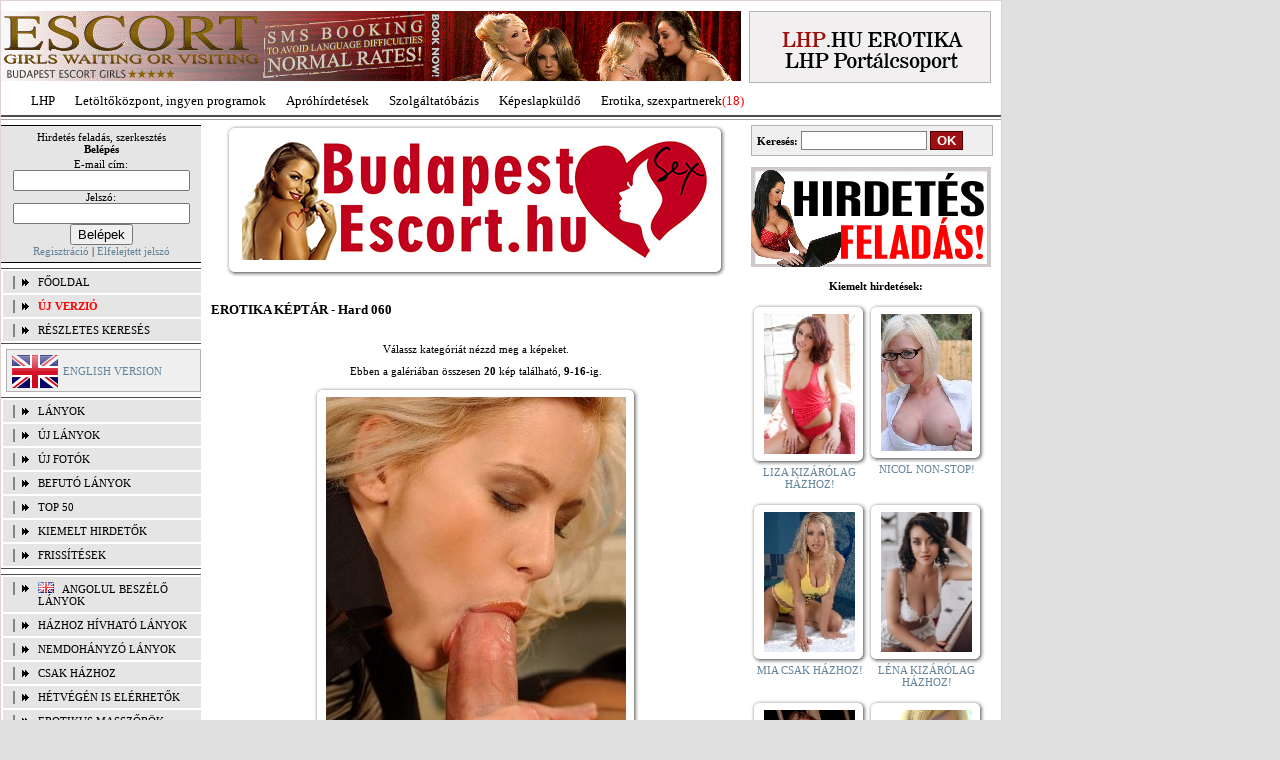

--- FILE ---
content_type: text/html; charset=iso-8859-2
request_url: https://www.lhp.hu/erotika/keptar.php?pageNum_fileok=1&totalRows_fileok=20&k=ftp_galeria/hard/hard060&a=3391
body_size: 11262
content:
<!DOCTYPE html PUBLIC "-//W3C//DTD XHTML 1.0 Strict//EN" "XHTML1-s.dtd" >
<html xmlns="http://www.w3.org/TR/1999/REC-html-in-xml" xml:lang="en" lang="en" >

<head>
    <meta http-equiv="Content-Type" content="text/html; charset=iso-8859-2" />
    <meta http-equiv="imagetoolbar" content="no" />
    <meta name="verify-v1" content="GGB0zDt7on/39EzRFeX3wHujQhvCroldePjNRYY4ZLM=" />
    <meta name="google-site-verification" content="QRJg13DYnBhtRQTTFFbu_juyT4cXb3nZ7XtLIXxq8Z4" />
	<title>WWW.LHP.HU EROTIKA | Hard 060</title>
    <link rel="stylesheet"  href="//static.lhp.hu/budapestescort.hu/css/style2010021901.css" type="text/css" />    
    
    <!--[if IE 6]>
    <link rel="stylesheet" type="text/css" href="//static.lhp.hu/budapestescort.hu/css/ie6.css" />
    <![endif]-->
     <!--[if IE 7]>
    <link rel="stylesheet" type="text/css" href="//static.lhp.hu/budapestescort.hu/css/ie7.css" />
    <![endif]-->
    	<script type="text/javascript" src="//static.lhp.hu/budapestescort.hu/js/script20090305202351.js"></script>	
	    	
	<script type="text/javascript">
		function click(e) 
		{
			if (document.all) 
			{
				if (event.button == 2 || event.button == 3) 
				{ 
					oncontextmenu = "return false"; 
				} 
			}
			if (document.layers) 
			{
				if (e.which == 3) 
				{ 
					oncontextmenu = "return false"; 
				} 
			} 
		}
		if (document.layers) 
		{ 
			document.captureEvents(Event.MOUSEDOWN); 
		}
		document.onmousedown = click;
		document.oncontextmenu = new Function("return false;");
	</script>
    
</head>
<body>
    <div id="container">
				<div id="logo">
            <div style="width: 738px; height: 80px; float: left; margin-top: 10px;">
				<a href="//lhp.hu/erotika/banner_kattintas.php?azon=932" target="_blank">
  <img src="//static.lhp.hu/budapestescort.hu/bannerek_erotika/1293-3.gif" alt="Budapest Escort" />
</a>			</div>
   
			<div id="lhp" style="background-image: url('//static.lhp.hu/budapestescort.hu/images/lhp.hu.png')">
				<a href="index.php">
					<img src="//static.lhp.hu/budapestescort.hu/images/spacer.gif" style="width: 240px; height: 70px;" alt="www.lhp.hu" />
				</a>
			</div>
        </div>
		
        <div id="domain">
            <ul>
    <li><a href="http://lhp.hu/index.php">LHP</a></li>
    <li><a href="http://letoltokozpont.hu" title="Letöltés, utorrent letöltés, msn letöltés ...">Letöltőközpont, ingyen programok</a></li>
    <li><a href="http://lhp.hu/apro.php">Apróhírdetések</a></li>
    <li><a href="http://lhp.hu/hird_univ_kat.php">Szolgáltatóbázis</a></li>
    <li><a href="http://lhp.hu/kepgaleriak.php?a=7">Képeslapküldő</a></li>
    <li><a href="http://lhp.hu/erotika/belep.php">Erotika, szexpartnerek</a><span style="color: red;">(18)</span></li>
</ul>         </div>
        <div id="line"></div>
		<div id="left">
    
    
<div class="login" style="margin-top: 0">    
	<a href="regisztracio.php"><span style="color: black;">Hirdetés feladás, szerkesztés</span></a>
        <form action="https://budapestescort.hu/admin/index.php" method="post" name="urlapauto" style="padding: 0; margin: 0;">
            <div style="padding-bottom: 3px; font-weight: bold;">Belépés</div>
            E-mail cím:<br /><input name="felhasznalonev" type="text" /><br />
            Jelszó:<br /><input name="jelszo" type="password"  /><br />
            <input type="submit" name="Submit" value="Belépek" />
            <input name="form" type="hidden" id="form" value="belepes_form" />
        </form>
        <a href="regisztracio.php">Regisztráció</a> | <a href="elfelejtett_jelszo.php">Elfelejtett jelszó</a>
</div>

<div id="menu">	
	<ul>
        <li><a href="index.php">FŐOLDAL</a></li>
		<li><a href="https://szexinfo.hu"><span style="color: red; font-weight: bold;">ÚJ VERZIÓ</span></a></li> 
		<li><a href="reszletes_kereso.php">RÉSZLETES KERESÉS</a></li>
    </ul>
    
	<div style="margin-left: 5px; margin-top: 5px; background-color: #efefef; border: 1px solid #b2b2b2; padding: 5px 0 3px 5px;">
		<a href="/en"><img src="//static.lhp.hu/budapestescort.hu/images/flag/nagy/en.gif" alt="English" style="float: left;"/></a>		
		<br />
		<div style="float: left; margin-left: 5px; margin-top: -2px">
			<a href="/en">
				ENGLISH VERSION
			</a>
		</div>
		<div style="clear: both;"></div>
	</div>
	
	
    <ul style="margin-top: 5px;">
        <li><a href="lanyok.php">LÁNYOK</a></li>
        <li><a href="lanyok.php?o=2">ÚJ LÁNYOK</a></li>
        <li><a href="lanyok.php?o=3">ÚJ FOTÓK</a></li>
        <li><a href="lanyok.php?o=222">BEFUTÓ LÁNYOK</a></li>
        <li><a href="lanyok.php?o=98">TOP 50</a></li>
        <li><a href="lanyok_kiemelt.php">KIEMELT HIRDETŐK</a></li>        
        <li><a href="frissitesek.php">FRISSÍTÉSEK</a></li> 
        <!-- <li><a href="kedvencek.php">KEDVENCEK</a></li> -->
    </ul>
    
    <ul style="margin-top: 5px">        
                                    <li>
                                            <img src="//static.lhp.hu/budapestescort.hu/images/flag/gb.gif" alt="Angol" />&nbsp;&nbsp;
                                        <a href="lanyok.php?o=4">Angolul beszélő lányok</a>  
                </li>
                     
                                    <li>
                                        <a href="lanyok.php?o=7">Házhoz hívható lányok</a>  
                </li>
                     
                                    <li>
                                        <a href="lanyok.php?o=28">Nemdohányzó lányok</a>  
                </li>
                     
                                    <li>
                                        <a href="lanyok.php?o=271">Csak házhoz</a>  
                </li>
                     
                                    <li>
                                        <a href="lanyok.php?o=30">Hétvégén is elérhetők</a>  
                </li>
                     
                                    <li>
                                        <a href="lanyok.php?o=8">Erotikus masszőrök</a>  
                </li>
                     
                                    <li>
                                        <a href="lanyok.php?o=12">Dúskeblű hölgyek</a>  
                </li>
                     
                                    <li>
                                        <a href="lanyok.php?o=284">Normál alkatú hirdetők</a>  
                </li>
                     
                                    <li>
                                        <a href="lanyok.php?o=14">Vékony lányok</a>  
                </li>
                     
                                    <li>
                                        <a href="lanyok.php?o=26">Segédeszközök</a>  
                </li>
                     
                                    <li>
                                        <a href="lanyok.php?o=15">Szexi fehérneműk</a>  
                </li>
                     
                                    <li>
                                        <a href="lanyok.php?o=16">Érett hölgyek</a>  
                </li>
                     
                                    <li>
                                        <a href="lanyok.php?o=17">Fiatal hölgyek</a>  
                </li>
                     
                                    <li>
                                        <a href="lanyok.php?o=18">Popsiszex</a>  
                </li>
                     
                                    <li>
                                        <a href="lanyok.php?o=19">Végig francia</a>  
                </li>
                     
                                    <li>
                                        <a href="lanyok.php?o=21">LHP fotók</a>  
                </li>
                     
                                    <li>
                                        <a href="lanyok.php?o=22">Arctakarás nélkül</a>  
                </li>
                     
                                    <li>
                                        <a href="lanyok.php?o=236">Párokat is fogadnak</a>  
                </li>
                     
                                    <li>
                                        <a href="lanyok.php?o=248">Mélytorkos francia</a>  
                </li>
                     
                                    <li>
                                        <a href="lanyok.php?o=257">Éjszakai csajok</a>  
                </li>
                     
                                    <li>
                                        <a href="lanyok.php?o=289">Managermasszázs</a>  
                </li>
                     
                                    <li>
                                        <a href="lanyok.php?o=291">Svédmasszázs</a>  
                </li>
                     
                                    <li>
                                        <a href="lanyok.php?o=292">Nyirokmasszázs</a>  
                </li>
                     
                                    <li>
                                        <a href="lanyok.php?o=295">Budapest escort</a>  
                </li>
                     
            </ul>
	
    <ul style="margin-top: 5px;">        
        <li><a href="nev_szerint.php">LÁNYOK NÉV SZERINT</a></li>        
        <li><a href="hird_univ_kat.php">INGYENES EROTIKUS HIRDETŐFAL</a></li>        
        <li><a href="kontakt.php">SZERKESZTŐSÉG</a></li>
		<li><a href="mediaajanlat.php">MÉDIAAJÁNLAT</a></li>
    </ul>
    
    <div class="login">
        <form name="form1" method="get" action="lanyok.php" style="padding: 0; margin: 0;">
            Hirdetők kerületenként:<br />
            <input name="o" type="hidden" id="o" value="9" /> 
            <select name="irszam">
                <option value="1">I.</option>
                <option value="2">II.</option>
                <option value="3">III.</option>
                <option value="4">IV.</option>
                <option value="5">V.</option>
                <option value="6">VI.</option>
                <option value="7">VII.</option>
                <option value="8">VIII.</option>
                <option value="9">IX.</option>
                <option value="10">X.</option>
                <option value="11">XI.</option>
                <option value="12">XII.</option>
                <option value="13">XIII.</option>
                <option value="14">XIV.</option>
                <option value="15">XV.</option>
                <option value="16">XVI.</option>
                <option value="17">XVII.</option>
                <option value="18">XVIII.</option>
                <option value="19">XIX.</option>
                <option value="20">XX.</option>
                <option value="21">XXI.</option>
                <option value="22">XXII.</option>
                <option value="23">XXIII.</option>
            </select> 
            <input type="submit" value="OK" />
        </form>
    </div>
	
</div>
        	
    <div style="padding-left: 8px; margin-top: 10px;">
		<div class="right_cim" style="width: 192px; border-bottom: 3px solid #bf9899;">
			HIRDETÉS
		</div>
		<div class="right_main" style="width: 190px; text-align: center; background-color: #ede4e5; border:1px solid #bf9899;">
						            			<a href="banner_kattintas.php?azon=849" target="_self">
				<img src="//static.lhp.hu/budapestescort.hu/bannerek_erotika/1115-4.gif" alt="Lányok házhoz!" />       
			</a>
				<div class="elvalaszto">&nbsp;</div>
            			
		</div>
	</div>
    
        <div class="modulok">
    <br />
	<div align="center"><b><a href="keptar.php">Képgalériák:</a></b></div>
    <ul>
            <li><a href="keptar.php?k=ftp_galeria/3d_porno&amp;a=1741" title="3D pornó szexképek">3D pornó szexképek</a></li>
            <li><a href="keptar.php?k=ftp_galeria/amator&amp;a=1" title="Amatőr szexképek">Amatőr szexképek</a></li>
            <li><a href="keptar.php?k=ftp_galeria/anal&amp;a=6" title="Anál szexképek">Anál szexképek</a></li>
            <li><a href="keptar.php?k=ftp_galeria/apaca&amp;a=3039" title="Apáca szexképek">Apáca szexképek</a></li>
            <li><a href="keptar.php?k=ftp_galeria/azsiai&amp;a=7" title="Ázsiai szexképek">Ázsiai szexképek</a></li>
            <li><a href="keptar.php?k=ftp_galeria/bikini&amp;a=152" title="Bikini szexképek">Bikini szexképek</a></li>
            <li><a href="keptar.php?k=ftp_galeria/biszexualis&amp;a=4049" title="Biszexuális szexképek">Biszexuális szexképek</a></li>
            <li><a href="keptar.php?k=ftp_galeria/bizarr&amp;a=163" title="Bizarr szexképek">Bizarr szexképek</a></li>
            <li><a href="keptar.php?k=ftp_galeria/borotvalt&amp;a=10" title="Borotvált szexképek">Borotvált szexképek</a></li>
            <li><a href="keptar.php?k=ftp_galeria/bugyi&amp;a=744" title="Bugyi - tanga szexképek">Bugyi - tanga szexképek</a></li>
            <li><a href="keptar.php?k=ftp_galeria/bugyi_a_punciban&amp;a=2311" title="Bugyi a punciban szexképek">Bugyi a punciban szexképek</a></li>
            <li><a href="keptar.php?k=ftp_galeria/combfix&amp;a=667" title="Combfix szexképek">Combfix szexképek</a></li>
            <li><a href="keptar.php?k=ftp_galeria/csizmas_lanyok&amp;a=828" title="Csizmás lányok szexképek">Csizmás lányok szexképek</a></li>
            <li><a href="keptar.php?k=ftp_galeria/cumi&amp;a=218" title="Cumi szexképek">Cumi szexképek</a></li>
            <li><a href="keptar.php?k=ftp_galeria/dohanyzo_lanyok&amp;a=3562" title="Dohányzó lányok szexképek">Dohányzó lányok szexképek</a></li>
            <li><a href="keptar.php?k=ftp_galeria/doktor&amp;a=361" title="Doktor szexképek">Doktor szexképek</a></li>
            <li><a href="keptar.php?k=ftp_galeria/erett_holgyek&amp;a=503" title="Érett nők szexképek">Érett nők szexképek</a></li>
            <li><a href="keptar.php?k=ftp_galeria/fehernemus_lanyok&amp;a=1638" title="Fehérneműs lányok szexképek">Fehérneműs lányok szexképek</a></li>
            <li><a href="keptar.php?k=ftp_galeria/feketek_es_feherek&amp;a=796" title="Feketék és fehérek szexképek">Feketék és fehérek szexképek</a></li>
            <li><a href="keptar.php?k=ftp_galeria/furdoszobaban&amp;a=683" title="Fürdőszobában szexképek">Fürdőszobában szexképek</a></li>
            <li><a href="keptar.php?k=ftp_galeria/gay&amp;a=1503" title="Gay szexképek">Gay szexképek</a></li>
            <li><a href="keptar.php?k=ftp_galeria/gothic&amp;a=284" title="Gothic szexképek">Gothic szexképek</a></li>
            <li><a href="keptar.php?k=ftp_galeria/gruppen&amp;a=295" title="Gruppen szexképek">Gruppen szexképek</a></li>
            <li><a href="keptar.php?k=ftp_galeria/hard&amp;a=8" title="Hard szexképek">Hard szexképek</a></li>
            <li><a href="keptar.php?k=ftp_galeria/harisnyas&amp;a=652" title="Harisnyás szexképek">Harisnyás szexképek</a></li>
            <li><a href="keptar.php?k=ftp_galeria/hiressegek&amp;a=306" title="Hírességek - sztárok szexképek">Hírességek - sztárok szexképek</a></li>
            <li><a href="keptar.php?k=ftp_galeria/indian&amp;a=174" title="Indián szexképek">Indián szexképek</a></li>
            <li><a href="keptar.php?k=ftp_galeria/karikatura&amp;a=603" title="Karikatúra szexképek">Karikatúra szexképek</a></li>
            <li><a href="keptar.php?k=ftp_galeria/katona&amp;a=376" title="Katona szexképek">Katona szexképek</a></li>
            <li><a href="keptar.php?k=ftp_galeria/kefelnivalo_anyukak&amp;a=2387" title="Kefélnivaló anyukák szexképek">Kefélnivaló anyukák szexképek</a></li>
            <li><a href="keptar.php?k=ftp_galeria/kicsi_cicik&amp;a=1417" title="Kicsi cicik szexképek">Kicsi cicik szexképek</a></li>
            <li><a href="keptar.php?k=ftp_galeria/kukkolo&amp;a=185" title="Kukkoló szexképek">Kukkoló szexképek</a></li>
            <li><a href="keptar.php?k=ftp_galeria/labimadat_szep_labak&amp;a=1260" title="Lábimádat szexképek">Lábimádat szexképek</a></li>
            <li><a href="keptar.php?k=ftp_galeria/latex&amp;a=560" title="Latex szexképek">Latex szexképek</a></li>
            <li><a href="keptar.php?k=ftp_galeria/leszbi&amp;a=11" title="Leszbi szexképek">Leszbi szexképek</a></li>
            <li><a href="keptar.php?k=ftp_galeria/magamutogatok_exhibicionistak&amp;a=2202" title="Magamutogatók szexképek">Magamutogatók szexképek</a></li>
            <li><a href="keptar.php?k=ftp_galeria/melytorkos_szopas&amp;a=2830" title="Mélytorkos szopás szexképek">Mélytorkos szopás szexképek</a></li>
            <li><a href="keptar.php?k=ftp_galeria/menyasszony&amp;a=380" title="Menyasszony szexképek">Menyasszony szexképek</a></li>
            <li><a href="keptar.php?k=ftp_galeria/mikulas_lanyok&amp;a=394" title="Mikulás lányok szexképek">Mikulás lányok szexképek</a></li>
        </ul>
</div>
		
    <div style="padding-left: 8px; margin-top: 10px">
		<div class="right_cim" style="width: 192px; border-bottom: 3px solid #bf9899;">
			HIRDETÉS
		</div>
		<div class="right_main" style="width: 190px; text-align: center; background-color: #ede4e5; border: 1px solid #bf9899;">
						            			<a href="banner_kattintas.php?azon=896" target="_self">
				<img src="//static.lhp.hu/budapestescort.hu/bannerek_erotika/1257-3.gif" alt="Szex riport." />       
			</a>
				<div class="elvalaszto">&nbsp;</div>
            			
		</div>
	</div>
	    
        <div class="modulok">
    <br />
	<div align="center"><b><a href="keptar.php">Képgalériák:</a></b></div>
    <ul>
            <li><a href="keptar.php?k=ftp_galeria/modellek&amp;a=890" title="Modellek szexképek">Modellek szexképek</a></li>
            <li><a href="keptar.php?k=ftp_galeria/molett_holgyek&amp;a=329" title="Molett hölgyek szexképek">Molett hölgyek szexképek</a></li>
            <li><a href="keptar.php?k=ftp_galeria/nagymama&amp;a=447" title="Nagymama szexképek">Nagymama szexképek</a></li>
            <li><a href="keptar.php?k=ftp_galeria/neger&amp;a=229" title="Néger szexképek">Néger szexképek</a></li>
            <li><a href="keptar.php?k=ftp_galeria/noi_orgazmus&amp;a=2978" title="Női orgazmus szexképek">Női orgazmus szexképek</a></li>
            <li><a href="keptar.php?k=ftp_galeria/nudi&amp;a=119" title="Nudi szexképek">Nudi szexképek</a></li>
            <li><a href="keptar.php?k=ftp_galeria/nyalakodas&amp;a=1826" title="Nyalakodás szexképek">Nyalakodás szexképek</a></li>
            <li><a href="keptar.php?k=ftp_galeria/party_buli&amp;a=2512" title="Party, buli szexképek">Party, buli szexképek</a></li>
            <li><a href="keptar.php?k=ftp_galeria/piercing&amp;a=3973" title="Piercing szexképek">Piercing szexképek</a></li>
            <li><a href="keptar.php?k=ftp_galeria/pisi&amp;a=340" title="Pisi szexképek">Pisi szexképek</a></li>
            <li><a href="keptar.php?k=ftp_galeria/pom-pom&amp;a=240" title="Pom-pom szexképek">Pom-pom szexképek</a></li>
            <li><a href="keptar.php?k=ftp_galeria/popsi&amp;a=12" title="Popsi szexképek">Popsi szexképek</a></li>
            <li><a href="keptar.php?k=ftp_galeria/pornosztarok&amp;a=415" title="Pornósztárok szexképek">Pornósztárok szexképek</a></li>
            <li><a href="keptar.php?k=ftp_galeria/punci_kozelrol&amp;a=2588" title="Punci közelről szexképek">Punci közelről szexképek</a></li>
            <li><a href="keptar.php?k=ftp_galeria/rabszolga_bondage&amp;a=1102" title="Rabszolga - bondage szexképek">Rabszolga - bondage szexképek</a></li>
            <li><a href="keptar.php?k=ftp_galeria/rendor&amp;a=623" title="Rendőr szexképek">Rendőr szexképek</a></li>
            <li><a href="keptar.php?k=ftp_galeria/seggrepacsi&amp;a=630" title="Seggrepacsi szexképek">Seggrepacsi szexképek</a></li>
            <li><a href="keptar.php?k=ftp_galeria/sexyhumor&amp;a=460" title="Sexyhumor szexképek">Sexyhumor szexképek</a></li>
            <li><a href="keptar.php?k=ftp_galeria/softcore_erotica&amp;a=1703" title="Softcore Erotica szexképek">Softcore Erotica szexképek</a></li>
            <li><a href="keptar.php?k=ftp_galeria/sperma_ozon&amp;a=262" title="Sperma özön szexképek">Sperma özön szexképek</a></li>
            <li><a href="keptar.php?k=ftp_galeria/sportolok&amp;a=399" title="Sportolók szexképek">Sportolók szexképek</a></li>
            <li><a href="keptar.php?k=ftp_galeria/sulis&amp;a=130" title="Sulis szexképek">Sulis szexképek</a></li>
            <li><a href="keptar.php?k=ftp_galeria/szendvics_szex&amp;a=2235" title="Szendvics szex szexképek">Szendvics szex szexképek</a></li>
            <li><a href="keptar.php?k=ftp_galeria/szokek&amp;a=273" title="Szőkék szexképek">Szőkék szexképek</a></li>
            <li><a href="keptar.php?k=ftp_galeria/szoknyas&amp;a=141" title="Szoknyás szexképek">Szoknyás szexképek</a></li>
            <li><a href="keptar.php?k=ftp_galeria/szoros&amp;a=13" title="Szőrös szexképek">Szőrös szexképek</a></li>
            <li><a href="keptar.php?k=ftp_galeria/takaritono&amp;a=3091" title="Takarítónő szexképek">Takarítónő szexképek</a></li>
            <li><a href="keptar.php?k=ftp_galeria/tengerpart&amp;a=4099" title="Tengerpart szexképek">Tengerpart szexképek</a></li>
            <li><a href="keptar.php?k=ftp_galeria/terhes_nok&amp;a=641" title="Terhes nők szexképek">Terhes nők szexképek</a></li>
            <li><a href="keptar.php?k=ftp_galeria/tetovalas&amp;a=3484" title="Tetoválás szexképek">Tetoválás szexképek</a></li>
            <li><a href="keptar.php?k=ftp_galeria/tini&amp;a=9" title="Tini szexképek">Tini szexképek</a></li>
            <li><a href="keptar.php?k=ftp_galeria/titkarno&amp;a=404" title="Titkárnő szexképek">Titkárnő szexképek</a></li>
            <li><a href="keptar.php?k=ftp_galeria/torpek&amp;a=425" title="Törpék szexképek">Törpék szexképek</a></li>
            <li><a href="keptar.php?k=ftp_galeria/toying&amp;a=2174" title="Toying szexképek">Toying szexképek</a></li>
            <li><a href="keptar.php?k=ftp_galeria/transzvesztitak&amp;a=2950" title="Transzvesztiták szexképek">Transzvesztiták szexképek</a></li>
            <li><a href="keptar.php?k=ftp_galeria/tusarok&amp;a=1046" title="Tűsarok szexképek">Tűsarok szexképek</a></li>
            <li><a href="keptar.php?k=ftp_galeria/vetkozo_lanyok&amp;a=473" title="Vetkőző lányok szexképek">Vetkőző lányok szexképek</a></li>
            <li><a href="keptar.php?k=ftp_galeria/vibrator-vibri&amp;a=987" title="Vibrátor-vibri szexképek">Vibrátor-vibri szexképek</a></li>
            <li><a href="keptar.php?k=ftp_galeria/xxl_fallosz&amp;a=196" title="XXL Fallosz szexképek">XXL Fallosz szexképek</a></li>
        </ul>
</div>        
        
	<div style="padding-left: 8px; margin-top: 10px">
		<div class="right_cim" style="width: 192px; border-bottom: 3px solid #bf9899;">
			HIRDETÉS
		</div>
		<div class="right_main" style="width: 190px; text-align: center; background-color: #ede4e5; border: 1px solid #bf9899;">
						            			<a href="banner_kattintas.php?azon=936" target="_blank">
				<img src="https://static.lhp.hu/budapestescort.hu/bannerek_erotika/ddallo.jpg" alt="Kattints a hirdetésre!" />       
			</a>
				<div class="elvalaszto">&nbsp;</div>
            			
		</div>		
	</div>
	
    <br />
</div><div id="center">
    
    <div align="center">
    <div style="margin-left: auto; margin-right: auto; width: 500px; text-align: center;">
                        <div class="felso">
                <div class="also">
                    <div class="bal">
                        <div class="jobb">
                            <div class="bal_felso">
                                <div class="jobb_felso">
                                    <div class="jobb_also">
                                        <div class="bal_also">
                                            												<a href="banner_kattintas.php?azon=935" target="_blank">
													<img src="https://static.lhp.hu/budapestescort.hu/bannerek_erotika/budapest-escort-hu2.jpg" alt="Budapest Escort" style="padding-top: 15px; padding-bottom: 15px;" />
												</a>
																						
                                        </div>
                                    </div>
                                </div>
                            </div>
                        </div>
                    </div>
                </div>
            </div>
                <br />
            
</div>    </div>
	
		
    <h3>EROTIKA KÉPTÁR  - Hard 060</h3>
    <br />
    <div align="center">
        Válassz kategóriát nézzd meg a képeket.
    </div>
      
           <div align="center" style="padding: 10px">
            Ebben a galériában összesen <b>20</b> kép található, <b>9</b>-<b>16</b>-ig.
        </div>
                   <!--
			<div style="margin-left: auto; margin-right: auto; width: 500px; text-align: center">
                <img src="http://lhp.hu/ftp_galeria/hard/hard060/009.jpg" alt="" /><br />
                <a href="kepeslap_hivatkozas.php?a=52351&amp;k=ftp_galeria/hard/hard060&amp;sza=3391">KÜLDD EL KÉPESLAPKÉNT</a> k: 0<br /><br />
            </div>
			-->
			<div align="center">
				<div style="width: 325px">			
		            <div class="felso">
		                <div class="also">
		                    <div class="bal">
		                        <div class="jobb">
		                            <div class="bal_felso">
		                                <div class="jobb_felso">
		                                    <div class="jobb_also">
		                                        <div class="bal_also">
		                                            <img src="//static.lhp.hu/budapestescort.hu/kepgaleria/hard/hard060/009.jpg" alt="" style="padding: 10px" />
		                                        </div>
		                                    </div>
		                                </div>
		                            </div>
		                        </div>
		                    </div>
		                </div>
		            </div>
	            </div>
				<a href="kepeslap_hivatkozas.php?a=52351&amp;k=ftp_galeria/hard/hard060&amp;sza=3391">KÜLDD EL KÉPESLAPKÉNT</a> k: 0<br /><br />
			</div>
                   <!--
			<div style="margin-left: auto; margin-right: auto; width: 500px; text-align: center">
                <img src="http://lhp.hu/ftp_galeria/hard/hard060/010.jpg" alt="" /><br />
                <a href="kepeslap_hivatkozas.php?a=52352&amp;k=ftp_galeria/hard/hard060&amp;sza=3391">KÜLDD EL KÉPESLAPKÉNT</a> k: 0<br /><br />
            </div>
			-->
			<div align="center">
				<div style="width: 325px">			
		            <div class="felso">
		                <div class="also">
		                    <div class="bal">
		                        <div class="jobb">
		                            <div class="bal_felso">
		                                <div class="jobb_felso">
		                                    <div class="jobb_also">
		                                        <div class="bal_also">
		                                            <img src="//static.lhp.hu/budapestescort.hu/kepgaleria/hard/hard060/010.jpg" alt="" style="padding: 10px" />
		                                        </div>
		                                    </div>
		                                </div>
		                            </div>
		                        </div>
		                    </div>
		                </div>
		            </div>
	            </div>
				<a href="kepeslap_hivatkozas.php?a=52352&amp;k=ftp_galeria/hard/hard060&amp;sza=3391">KÜLDD EL KÉPESLAPKÉNT</a> k: 0<br /><br />
			</div>
                   <!--
			<div style="margin-left: auto; margin-right: auto; width: 500px; text-align: center">
                <img src="http://lhp.hu/ftp_galeria/hard/hard060/011.jpg" alt="" /><br />
                <a href="kepeslap_hivatkozas.php?a=52353&amp;k=ftp_galeria/hard/hard060&amp;sza=3391">KÜLDD EL KÉPESLAPKÉNT</a> k: 0<br /><br />
            </div>
			-->
			<div align="center">
				<div style="width: 325px">			
		            <div class="felso">
		                <div class="also">
		                    <div class="bal">
		                        <div class="jobb">
		                            <div class="bal_felso">
		                                <div class="jobb_felso">
		                                    <div class="jobb_also">
		                                        <div class="bal_also">
		                                            <img src="//static.lhp.hu/budapestescort.hu/kepgaleria/hard/hard060/011.jpg" alt="" style="padding: 10px" />
		                                        </div>
		                                    </div>
		                                </div>
		                            </div>
		                        </div>
		                    </div>
		                </div>
		            </div>
	            </div>
				<a href="kepeslap_hivatkozas.php?a=52353&amp;k=ftp_galeria/hard/hard060&amp;sza=3391">KÜLDD EL KÉPESLAPKÉNT</a> k: 0<br /><br />
			</div>
                   <!--
			<div style="margin-left: auto; margin-right: auto; width: 500px; text-align: center">
                <img src="http://lhp.hu/ftp_galeria/hard/hard060/012.jpg" alt="" /><br />
                <a href="kepeslap_hivatkozas.php?a=52354&amp;k=ftp_galeria/hard/hard060&amp;sza=3391">KÜLDD EL KÉPESLAPKÉNT</a> k: 1<br /><br />
            </div>
			-->
			<div align="center">
				<div style="width: 325px">			
		            <div class="felso">
		                <div class="also">
		                    <div class="bal">
		                        <div class="jobb">
		                            <div class="bal_felso">
		                                <div class="jobb_felso">
		                                    <div class="jobb_also">
		                                        <div class="bal_also">
		                                            <img src="//static.lhp.hu/budapestescort.hu/kepgaleria/hard/hard060/012.jpg" alt="" style="padding: 10px" />
		                                        </div>
		                                    </div>
		                                </div>
		                            </div>
		                        </div>
		                    </div>
		                </div>
		            </div>
	            </div>
				<a href="kepeslap_hivatkozas.php?a=52354&amp;k=ftp_galeria/hard/hard060&amp;sza=3391">KÜLDD EL KÉPESLAPKÉNT</a> k: 1<br /><br />
			</div>
                   <!--
			<div style="margin-left: auto; margin-right: auto; width: 500px; text-align: center">
                <img src="http://lhp.hu/ftp_galeria/hard/hard060/013.jpg" alt="" /><br />
                <a href="kepeslap_hivatkozas.php?a=52355&amp;k=ftp_galeria/hard/hard060&amp;sza=3391">KÜLDD EL KÉPESLAPKÉNT</a> k: 0<br /><br />
            </div>
			-->
			<div align="center">
				<div style="width: 325px">			
		            <div class="felso">
		                <div class="also">
		                    <div class="bal">
		                        <div class="jobb">
		                            <div class="bal_felso">
		                                <div class="jobb_felso">
		                                    <div class="jobb_also">
		                                        <div class="bal_also">
		                                            <img src="//static.lhp.hu/budapestescort.hu/kepgaleria/hard/hard060/013.jpg" alt="" style="padding: 10px" />
		                                        </div>
		                                    </div>
		                                </div>
		                            </div>
		                        </div>
		                    </div>
		                </div>
		            </div>
	            </div>
				<a href="kepeslap_hivatkozas.php?a=52355&amp;k=ftp_galeria/hard/hard060&amp;sza=3391">KÜLDD EL KÉPESLAPKÉNT</a> k: 0<br /><br />
			</div>
                   <!--
			<div style="margin-left: auto; margin-right: auto; width: 500px; text-align: center">
                <img src="http://lhp.hu/ftp_galeria/hard/hard060/014.jpg" alt="" /><br />
                <a href="kepeslap_hivatkozas.php?a=52356&amp;k=ftp_galeria/hard/hard060&amp;sza=3391">KÜLDD EL KÉPESLAPKÉNT</a> k: 0<br /><br />
            </div>
			-->
			<div align="center">
				<div style="width: 325px">			
		            <div class="felso">
		                <div class="also">
		                    <div class="bal">
		                        <div class="jobb">
		                            <div class="bal_felso">
		                                <div class="jobb_felso">
		                                    <div class="jobb_also">
		                                        <div class="bal_also">
		                                            <img src="//static.lhp.hu/budapestescort.hu/kepgaleria/hard/hard060/014.jpg" alt="" style="padding: 10px" />
		                                        </div>
		                                    </div>
		                                </div>
		                            </div>
		                        </div>
		                    </div>
		                </div>
		            </div>
	            </div>
				<a href="kepeslap_hivatkozas.php?a=52356&amp;k=ftp_galeria/hard/hard060&amp;sza=3391">KÜLDD EL KÉPESLAPKÉNT</a> k: 0<br /><br />
			</div>
                   <!--
			<div style="margin-left: auto; margin-right: auto; width: 500px; text-align: center">
                <img src="http://lhp.hu/ftp_galeria/hard/hard060/015.jpg" alt="" /><br />
                <a href="kepeslap_hivatkozas.php?a=52357&amp;k=ftp_galeria/hard/hard060&amp;sza=3391">KÜLDD EL KÉPESLAPKÉNT</a> k: 0<br /><br />
            </div>
			-->
			<div align="center">
				<div style="width: 325px">			
		            <div class="felso">
		                <div class="also">
		                    <div class="bal">
		                        <div class="jobb">
		                            <div class="bal_felso">
		                                <div class="jobb_felso">
		                                    <div class="jobb_also">
		                                        <div class="bal_also">
		                                            <img src="//static.lhp.hu/budapestescort.hu/kepgaleria/hard/hard060/015.jpg" alt="" style="padding: 10px" />
		                                        </div>
		                                    </div>
		                                </div>
		                            </div>
		                        </div>
		                    </div>
		                </div>
		            </div>
	            </div>
				<a href="kepeslap_hivatkozas.php?a=52357&amp;k=ftp_galeria/hard/hard060&amp;sza=3391">KÜLDD EL KÉPESLAPKÉNT</a> k: 0<br /><br />
			</div>
                   <!--
			<div style="margin-left: auto; margin-right: auto; width: 500px; text-align: center">
                <img src="http://lhp.hu/ftp_galeria/hard/hard060/016.jpg" alt="" /><br />
                <a href="kepeslap_hivatkozas.php?a=52358&amp;k=ftp_galeria/hard/hard060&amp;sza=3391">KÜLDD EL KÉPESLAPKÉNT</a> k: 1<br /><br />
            </div>
			-->
			<div align="center">
				<div style="width: 325px">			
		            <div class="felso">
		                <div class="also">
		                    <div class="bal">
		                        <div class="jobb">
		                            <div class="bal_felso">
		                                <div class="jobb_felso">
		                                    <div class="jobb_also">
		                                        <div class="bal_also">
		                                            <img src="//static.lhp.hu/budapestescort.hu/kepgaleria/hard/hard060/016.jpg" alt="" style="padding: 10px" />
		                                        </div>
		                                    </div>
		                                </div>
		                            </div>
		                        </div>
		                    </div>
		                </div>
		            </div>
	            </div>
				<a href="kepeslap_hivatkozas.php?a=52358&amp;k=ftp_galeria/hard/hard060&amp;sza=3391">KÜLDD EL KÉPESLAPKÉNT</a> k: 1<br /><br />
			</div>
                          <div align="center">
                <a href="/erotika/keptar.php?pageNum_fileok=0&amp;totalRows_fileok=20&amp;k=ftp_galeria/hard/hard060&amp;a=3391"><img src="//static.lhp.hu/budapestescort.hu/images/first.gif" alt="Elsďż˝ oldal" /></a>  <a href="/erotika/keptar.php?pageNum_fileok=0&amp;totalRows_fileok=20&amp;k=ftp_galeria/hard/hard060&amp;a=3391"><img src="//static.lhp.hu/budapestescort.hu/images/prev.gif" alt="Elďż˝zďż˝" /></a>  <a href="/erotika/keptar.php?pageNum_fileok=2&amp;totalRows_fileok=20&amp;k=ftp_galeria/hard/hard060&amp;a=3391"><img src="//static.lhp.hu/budapestescort.hu/images/next.gif" alt="Kďż˝vetkezďż˝" /></a>  <a href="/erotika/keptar.php?pageNum_fileok=2&amp;totalRows_fileok=20&amp;k=ftp_galeria/hard/hard060&amp;a=3391"><img src="//static.lhp.hu/budapestescort.hu/images/last.gif" alt="Utolsďż˝" /></a>
            </div>
          
        <br /><br />
        <div align="center">
            <a href="keptar.php?k=ftp_galeria/hard&amp;a=8">vissza a "Hard szexképek"  galéria oldalára</a> | <a href="keptar.php">vissza a galéria első oldalára</a>
        </div>
     
   <br />
   
      
   <div align="center">
    <div style="margin-left: auto; margin-right: auto; width: 500px; text-align: center;">
                        <div class="felso">
                <div class="also">
                    <div class="bal">
                        <div class="jobb">
                            <div class="bal_felso">
                                <div class="jobb_felso">
                                    <div class="jobb_also">
                                        <div class="bal_also">
                                            												<a href="banner_kattintas.php?azon=935" target="_blank">
													<img src="https://static.lhp.hu/budapestescort.hu/bannerek_erotika/budapest-escort-hu2.jpg" alt="Budapest Escort" style="padding-top: 15px; padding-bottom: 15px;" />
												</a>
																						
                                        </div>
                                    </div>
                                </div>
                            </div>
                        </div>
                    </div>
                </div>
            </div>
                <br />
            
</div>    </div>
          
   <div align="center">
    <h3>Bónusz+ hirdetések:</h3>
</div>

    <div class="lanyok">
        
        <div class="felso">
            <div class="also">
                <div class="bal">
                    <div class="jobb">
                        <div class="bal_felso">
                            <div class="jobb_felso">
                                <div class="jobb_also">
                                    <div class="bal_also">
                                                    <div style="width: 156px; height: 146.5px; margin-left: auto; margin-right: auto; padding-top: 9.5px;">
                                                        <a href="lanyok_reszletes.php?a=4387">
                                                            <img src="//static.lhp.hu/budapestescort.hu/keptar_erotika/belyegkep/4/12/89124.jpg" alt="ALINA   Escort" class="corner iradius10 ishadow10 inverse cn" />
                                                        </a>
                                                    </div>
                                                    
                                            </div>
                                        </div>
                                    </div>
                                </div>
                            </div>
                        </div>
                    </div>
                </div>
            <br />
        <a href="lanyok_reszletes.php?a=4387">
            ALINA   Escort
            <br />
                    </a>
    </div>
        <div class="lanyok">
        
        <div class="felso">
            <div class="also">
                <div class="bal">
                    <div class="jobb">
                        <div class="bal_felso">
                            <div class="jobb_felso">
                                <div class="jobb_also">
                                    <div class="bal_also">
                                                    <div style="width: 156px; height: 146.5px; margin-left: auto; margin-right: auto; padding-top: 9.5px;">
                                                        <a href="lanyok_reszletes.php?a=6930">
                                                            <img src="//static.lhp.hu/budapestescort.hu/keptar_erotika/belyegkep/9/43/89439.jpg" alt="SUZAN  KIZÁRÓLAG HÁZHOZ!" class="corner iradius10 ishadow10 inverse cn" />
                                                        </a>
                                                    </div>
                                                    
                                            </div>
                                        </div>
                                    </div>
                                </div>
                            </div>
                        </div>
                    </div>
                </div>
            <br />
        <a href="lanyok_reszletes.php?a=6930">
            SUZAN  KIZÁRÓLAG HÁZHOZ!
            <br />
                    </a>
    </div>
        <div class="lanyok">
        
        <div class="felso">
            <div class="also">
                <div class="bal">
                    <div class="jobb">
                        <div class="bal_felso">
                            <div class="jobb_felso">
                                <div class="jobb_also">
                                    <div class="bal_also">
                                                    <div style="width: 156px; height: 146.5px; margin-left: auto; margin-right: auto; padding-top: 9.5px;">
                                                        <a href="lanyok_reszletes.php?a=6935">
                                                            <img src="//static.lhp.hu/budapestescort.hu/keptar_erotika/belyegkep/6/49/89496.jpg" alt="ERIKA" class="corner iradius10 ishadow10 inverse cn" />
                                                        </a>
                                                    </div>
                                                    
                                            </div>
                                        </div>
                                    </div>
                                </div>
                            </div>
                        </div>
                    </div>
                </div>
            <br />
        <a href="lanyok_reszletes.php?a=6935">
            ERIKA
            <br />
                    </a>
    </div>
            <div style="clear: both;"></div>
        <div class="lanyok">
        
        <div class="felso">
            <div class="also">
                <div class="bal">
                    <div class="jobb">
                        <div class="bal_felso">
                            <div class="jobb_felso">
                                <div class="jobb_also">
                                    <div class="bal_also">
                                                    <div style="width: 156px; height: 146.5px; margin-left: auto; margin-right: auto; padding-top: 9.5px;">
                                                        <a href="lanyok_reszletes.php?a=5558">
                                                            <img src="//static.lhp.hu/budapestescort.hu/keptar_erotika/belyegkep/6/47/89476.jpg" alt="CLAUDIA Szexi szerető!" class="corner iradius10 ishadow10 inverse cn" />
                                                        </a>
                                                    </div>
                                                    
                                            </div>
                                        </div>
                                    </div>
                                </div>
                            </div>
                        </div>
                    </div>
                </div>
            <br />
        <a href="lanyok_reszletes.php?a=5558">
            CLAUDIA Szexi szerető!
            <br />
                    </a>
    </div>
        <div class="lanyok">
        
        <div class="felso">
            <div class="also">
                <div class="bal">
                    <div class="jobb">
                        <div class="bal_felso">
                            <div class="jobb_felso">
                                <div class="jobb_also">
                                    <div class="bal_also">
                                                    <div style="width: 156px; height: 146.5px; margin-left: auto; margin-right: auto; padding-top: 9.5px;">
                                                        <a href="lanyok_reszletes.php?a=6710">
                                                            <img src="//static.lhp.hu/budapestescort.hu/keptar_erotika/belyegkep/2/43/89432.jpg" alt="LÉNA  KIZÁRÓLAG HÁZHOZ!" class="corner iradius10 ishadow10 inverse cn" />
                                                        </a>
                                                    </div>
                                                    
                                            </div>
                                        </div>
                                    </div>
                                </div>
                            </div>
                        </div>
                    </div>
                </div>
            <br />
        <a href="lanyok_reszletes.php?a=6710">
            LÉNA  KIZÁRÓLAG HÁZHOZ!
            <br />
                    </a>
    </div>
        <div class="lanyok">
        
        <div class="felso">
            <div class="also">
                <div class="bal">
                    <div class="jobb">
                        <div class="bal_felso">
                            <div class="jobb_felso">
                                <div class="jobb_also">
                                    <div class="bal_also">
                                                    <div style="width: 156px; height: 146.5px; margin-left: auto; margin-right: auto; padding-top: 9.5px;">
                                                        <a href="lanyok_reszletes.php?a=6933">
                                                            <img src="//static.lhp.hu/budapestescort.hu/keptar_erotika/belyegkep/5/95/88955.jpg" alt="ANGEL ESCORT" class="corner iradius10 ishadow10 inverse cn" />
                                                        </a>
                                                    </div>
                                                    
                                            </div>
                                        </div>
                                    </div>
                                </div>
                            </div>
                        </div>
                    </div>
                </div>
            <br />
        <a href="lanyok_reszletes.php?a=6933">
            ANGEL ESCORT
            <br />
                    </a>
    </div>
            <div style="clear: both;"></div>
        <div class="lanyok">
        
        <div class="felso">
            <div class="also">
                <div class="bal">
                    <div class="jobb">
                        <div class="bal_felso">
                            <div class="jobb_felso">
                                <div class="jobb_also">
                                    <div class="bal_also">
                                                    <div style="width: 156px; height: 146.5px; margin-left: auto; margin-right: auto; padding-top: 9.5px;">
                                                        <a href="lanyok_reszletes.php?a=4986">
                                                            <img src="//static.lhp.hu/budapestescort.hu/keptar_erotika/belyegkep/1/11/89111.jpg" alt="PAMELA  ESCORT" class="corner iradius10 ishadow10 inverse cn" />
                                                        </a>
                                                    </div>
                                                    
                                            </div>
                                        </div>
                                    </div>
                                </div>
                            </div>
                        </div>
                    </div>
                </div>
            <br />
        <a href="lanyok_reszletes.php?a=4986">
            PAMELA  ESCORT
            <br />
                    </a>
    </div>
        <div class="lanyok">
        
        <div class="felso">
            <div class="also">
                <div class="bal">
                    <div class="jobb">
                        <div class="bal_felso">
                            <div class="jobb_felso">
                                <div class="jobb_also">
                                    <div class="bal_also">
                                                    <div style="width: 156px; height: 146.5px; margin-left: auto; margin-right: auto; padding-top: 9.5px;">
                                                        <a href="lanyok_reszletes.php?a=5787">
                                                            <img src="//static.lhp.hu/budapestescort.hu/keptar_erotika/belyegkep/0/10/89100.jpg" alt="SOFI  KIZÁRÓLAG HÁZHOZ!" class="corner iradius10 ishadow10 inverse cn" />
                                                        </a>
                                                    </div>
                                                    
                                            </div>
                                        </div>
                                    </div>
                                </div>
                            </div>
                        </div>
                    </div>
                </div>
            <br />
        <a href="lanyok_reszletes.php?a=5787">
            SOFI  KIZÁRÓLAG HÁZHOZ!
            <br />
                    </a>
    </div>
        <div class="lanyok">
        
        <div class="felso">
            <div class="also">
                <div class="bal">
                    <div class="jobb">
                        <div class="bal_felso">
                            <div class="jobb_felso">
                                <div class="jobb_also">
                                    <div class="bal_also">
                                                    <div style="width: 156px; height: 146.5px; margin-left: auto; margin-right: auto; padding-top: 9.5px;">
                                                        <a href="lanyok_reszletes.php?a=3716">
                                                            <img src="//static.lhp.hu/budapestescort.hu/keptar_erotika/belyegkep/7/37/89377.jpg" alt="ANITA  ESCORT" class="corner iradius10 ishadow10 inverse cn" />
                                                        </a>
                                                    </div>
                                                    
                                            </div>
                                        </div>
                                    </div>
                                </div>
                            </div>
                        </div>
                    </div>
                </div>
            <br />
        <a href="lanyok_reszletes.php?a=3716">
            ANITA  ESCORT
            <br />
                    </a>
    </div>
            <div style="clear: both;"></div>
        <div class="lanyok">
        
        <div class="felso">
            <div class="also">
                <div class="bal">
                    <div class="jobb">
                        <div class="bal_felso">
                            <div class="jobb_felso">
                                <div class="jobb_also">
                                    <div class="bal_also">
                                                    <div style="width: 156px; height: 146.5px; margin-left: auto; margin-right: auto; padding-top: 9.5px;">
                                                        <a href="lanyok_reszletes.php?a=6251">
                                                            <img src="//static.lhp.hu/budapestescort.hu/keptar_erotika/belyegkep/1/07/85071.jpg" alt="MÓNIKA ESCORT!" class="corner iradius10 ishadow10 inverse cn" />
                                                        </a>
                                                    </div>
                                                    
                                            </div>
                                        </div>
                                    </div>
                                </div>
                            </div>
                        </div>
                    </div>
                </div>
            <br />
        <a href="lanyok_reszletes.php?a=6251">
            MÓNIKA ESCORT!
            <br />
                    </a>
    </div>
        <div class="lanyok">
        
        <div class="felso">
            <div class="also">
                <div class="bal">
                    <div class="jobb">
                        <div class="bal_felso">
                            <div class="jobb_felso">
                                <div class="jobb_also">
                                    <div class="bal_also">
                                                    <div style="width: 156px; height: 146.5px; margin-left: auto; margin-right: auto; padding-top: 9.5px;">
                                                        <a href="lanyok_reszletes.php?a=6947">
                                                            <img src="//static.lhp.hu/budapestescort.hu/keptar_erotika/belyegkep/3/37/89373.jpg" alt="MIRA  CSAK NÁLAD!" class="corner iradius10 ishadow10 inverse cn" />
                                                        </a>
                                                    </div>
                                                    
                                            </div>
                                        </div>
                                    </div>
                                </div>
                            </div>
                        </div>
                    </div>
                </div>
            <br />
        <a href="lanyok_reszletes.php?a=6947">
            MIRA  CSAK NÁLAD!
            <br />
                    </a>
    </div>
        <div class="lanyok">
        
        <div class="felso">
            <div class="also">
                <div class="bal">
                    <div class="jobb">
                        <div class="bal_felso">
                            <div class="jobb_felso">
                                <div class="jobb_also">
                                    <div class="bal_also">
                                                    <div style="width: 156px; height: 146.5px; margin-left: auto; margin-right: auto; padding-top: 9.5px;">
                                                        <a href="lanyok_reszletes.php?a=6946">
                                                            <img src="//static.lhp.hu/budapestescort.hu/keptar_erotika/belyegkep/8/36/89368.jpg" alt="SABINA  CSAK NÁLAD! " class="corner iradius10 ishadow10 inverse cn" />
                                                        </a>
                                                    </div>
                                                    
                                            </div>
                                        </div>
                                    </div>
                                </div>
                            </div>
                        </div>
                    </div>
                </div>
            <br />
        <a href="lanyok_reszletes.php?a=6946">
            SABINA  CSAK NÁLAD! 
            <br />
                    </a>
    </div>
            <div style="clear: both;"></div>
        <div class="lanyok">
        
        <div class="felso">
            <div class="also">
                <div class="bal">
                    <div class="jobb">
                        <div class="bal_felso">
                            <div class="jobb_felso">
                                <div class="jobb_also">
                                    <div class="bal_also">
                                                    <div style="width: 156px; height: 146.5px; margin-left: auto; margin-right: auto; padding-top: 9.5px;">
                                                        <a href="lanyok_reszletes.php?a=6931">
                                                            <img src="//static.lhp.hu/budapestescort.hu/keptar_erotika/belyegkep/1/94/88941.jpg" alt="LARA ESCORT" class="corner iradius10 ishadow10 inverse cn" />
                                                        </a>
                                                    </div>
                                                    
                                            </div>
                                        </div>
                                    </div>
                                </div>
                            </div>
                        </div>
                    </div>
                </div>
            <br />
        <a href="lanyok_reszletes.php?a=6931">
            LARA ESCORT
            <br />
                    </a>
    </div>
        <div class="lanyok">
        
        <div class="felso">
            <div class="also">
                <div class="bal">
                    <div class="jobb">
                        <div class="bal_felso">
                            <div class="jobb_felso">
                                <div class="jobb_also">
                                    <div class="bal_also">
                                                    <div style="width: 156px; height: 146.5px; margin-left: auto; margin-right: auto; padding-top: 9.5px;">
                                                        <a href="lanyok_reszletes.php?a=3687">
                                                            <img src="//static.lhp.hu/budapestescort.hu/keptar_erotika/belyegkep/0/06/89060.jpg" alt="NICOL NON-STOP!" class="corner iradius10 ishadow10 inverse cn" />
                                                        </a>
                                                    </div>
                                                    
                                            </div>
                                        </div>
                                    </div>
                                </div>
                            </div>
                        </div>
                    </div>
                </div>
            <br />
        <a href="lanyok_reszletes.php?a=3687">
            NICOL NON-STOP!
            <br />
                    </a>
    </div>
        <div class="lanyok">
        
        <div class="felso">
            <div class="also">
                <div class="bal">
                    <div class="jobb">
                        <div class="bal_felso">
                            <div class="jobb_felso">
                                <div class="jobb_also">
                                    <div class="bal_also">
                                                    <div style="width: 156px; height: 146.5px; margin-left: auto; margin-right: auto; padding-top: 9.5px;">
                                                        <a href="lanyok_reszletes.php?a=6939">
                                                            <img src="//static.lhp.hu/budapestescort.hu/keptar_erotika/belyegkep/7/28/89287.jpg" alt="NATALIA  ESCORT" class="corner iradius10 ishadow10 inverse cn" />
                                                        </a>
                                                    </div>
                                                    
                                            </div>
                                        </div>
                                    </div>
                                </div>
                            </div>
                        </div>
                    </div>
                </div>
            <br />
        <a href="lanyok_reszletes.php?a=6939">
            NATALIA  ESCORT
            <br />
                    </a>
    </div>
            <div style="clear: both;"></div>
        <div class="lanyok">
        
        <div class="felso">
            <div class="also">
                <div class="bal">
                    <div class="jobb">
                        <div class="bal_felso">
                            <div class="jobb_felso">
                                <div class="jobb_also">
                                    <div class="bal_also">
                                                    <div style="width: 156px; height: 146.5px; margin-left: auto; margin-right: auto; padding-top: 9.5px;">
                                                        <a href="lanyok_reszletes.php?a=5252">
                                                            <img src="//static.lhp.hu/budapestescort.hu/keptar_erotika/belyegkep/7/24/89247.jpg" alt="LIA NON-STOP!" class="corner iradius10 ishadow10 inverse cn" />
                                                        </a>
                                                    </div>
                                                    
                                            </div>
                                        </div>
                                    </div>
                                </div>
                            </div>
                        </div>
                    </div>
                </div>
            <br />
        <a href="lanyok_reszletes.php?a=5252">
            LIA NON-STOP!
            <br />
                    </a>
    </div>
        <div class="lanyok">
        
        <div class="felso">
            <div class="also">
                <div class="bal">
                    <div class="jobb">
                        <div class="bal_felso">
                            <div class="jobb_felso">
                                <div class="jobb_also">
                                    <div class="bal_also">
                                                    <div style="width: 156px; height: 146.5px; margin-left: auto; margin-right: auto; padding-top: 9.5px;">
                                                        <a href="lanyok_reszletes.php?a=5400">
                                                            <img src="//static.lhp.hu/budapestescort.hu/keptar_erotika/belyegkep/5/33/89335.jpg" alt="ÁGI  ESCORT" class="corner iradius10 ishadow10 inverse cn" />
                                                        </a>
                                                    </div>
                                                    
                                            </div>
                                        </div>
                                    </div>
                                </div>
                            </div>
                        </div>
                    </div>
                </div>
            <br />
        <a href="lanyok_reszletes.php?a=5400">
            ÁGI  ESCORT
            <br />
                    </a>
    </div>
        <div class="lanyok">
        
        <div class="felso">
            <div class="also">
                <div class="bal">
                    <div class="jobb">
                        <div class="bal_felso">
                            <div class="jobb_felso">
                                <div class="jobb_also">
                                    <div class="bal_also">
                                                    <div style="width: 156px; height: 146.5px; margin-left: auto; margin-right: auto; padding-top: 9.5px;">
                                                        <a href="lanyok_reszletes.php?a=6948">
                                                            <img src="//static.lhp.hu/budapestescort.hu/keptar_erotika/belyegkep/2/40/89402.jpg" alt="AMY CSAK NÁLAD" class="corner iradius10 ishadow10 inverse cn" />
                                                        </a>
                                                    </div>
                                                    
                                            </div>
                                        </div>
                                    </div>
                                </div>
                            </div>
                        </div>
                    </div>
                </div>
            <br />
        <a href="lanyok_reszletes.php?a=6948">
            AMY CSAK NÁLAD
            <br />
                    </a>
    </div>
            <div style="clear: both;"></div>
        <div class="lanyok">
        
        <div class="felso">
            <div class="also">
                <div class="bal">
                    <div class="jobb">
                        <div class="bal_felso">
                            <div class="jobb_felso">
                                <div class="jobb_also">
                                    <div class="bal_also">
                                                    <div style="width: 156px; height: 146.5px; margin-left: auto; margin-right: auto; padding-top: 9.5px;">
                                                        <a href="lanyok_reszletes.php?a=4430">
                                                            <img src="//static.lhp.hu/budapestescort.hu/keptar_erotika/belyegkep/0/51/89510.jpg" alt="Kata" class="corner iradius10 ishadow10 inverse cn" />
                                                        </a>
                                                    </div>
                                                    
                                            </div>
                                        </div>
                                    </div>
                                </div>
                            </div>
                        </div>
                    </div>
                </div>
            <br />
        <a href="lanyok_reszletes.php?a=4430">
            Kata
            <br />
                    </a>
    </div>
        <div class="lanyok">
        
        <div class="felso">
            <div class="also">
                <div class="bal">
                    <div class="jobb">
                        <div class="bal_felso">
                            <div class="jobb_felso">
                                <div class="jobb_also">
                                    <div class="bal_also">
                                                    <div style="width: 156px; height: 146.5px; margin-left: auto; margin-right: auto; padding-top: 9.5px;">
                                                        <a href="lanyok_reszletes.php?a=4860">
                                                            <img src="//static.lhp.hu/budapestescort.hu/keptar_erotika/belyegkep/5/47/89475.jpg" alt="CHRISTINA  KIZÁRÓLAG HÁZHOZ! " class="corner iradius10 ishadow10 inverse cn" />
                                                        </a>
                                                    </div>
                                                    
                                            </div>
                                        </div>
                                    </div>
                                </div>
                            </div>
                        </div>
                    </div>
                </div>
            <br />
        <a href="lanyok_reszletes.php?a=4860">
            CHRISTINA  KIZÁRÓLAG HÁZHOZ! 
            <br />
                    </a>
    </div>
        <div class="lanyok">
        
        <div class="felso">
            <div class="also">
                <div class="bal">
                    <div class="jobb">
                        <div class="bal_felso">
                            <div class="jobb_felso">
                                <div class="jobb_also">
                                    <div class="bal_also">
                                                    <div style="width: 156px; height: 146.5px; margin-left: auto; margin-right: auto; padding-top: 9.5px;">
                                                        <a href="lanyok_reszletes.php?a=6950">
                                                            <img src="//static.lhp.hu/budapestescort.hu/keptar_erotika/belyegkep/6/42/89426.jpg" alt="DANA CSAK NÁLAD! " class="corner iradius10 ishadow10 inverse cn" />
                                                        </a>
                                                    </div>
                                                    
                                            </div>
                                        </div>
                                    </div>
                                </div>
                            </div>
                        </div>
                    </div>
                </div>
            <br />
        <a href="lanyok_reszletes.php?a=6950">
            DANA CSAK NÁLAD! 
            <br />
                    </a>
    </div>
            <div style="clear: both;"></div>
        <div class="lanyok">
        
        <div class="felso">
            <div class="also">
                <div class="bal">
                    <div class="jobb">
                        <div class="bal_felso">
                            <div class="jobb_felso">
                                <div class="jobb_also">
                                    <div class="bal_also">
                                                    <div style="width: 156px; height: 146.5px; margin-left: auto; margin-right: auto; padding-top: 9.5px;">
                                                        <a href="lanyok_reszletes.php?a=6925">
                                                            <img src="//static.lhp.hu/budapestescort.hu/keptar_erotika/belyegkep/1/62/88621.jpg" alt="NIKI   ESCORT" class="corner iradius10 ishadow10 inverse cn" />
                                                        </a>
                                                    </div>
                                                    
                                            </div>
                                        </div>
                                    </div>
                                </div>
                            </div>
                        </div>
                    </div>
                </div>
            <br />
        <a href="lanyok_reszletes.php?a=6925">
            NIKI   ESCORT
            <br />
                    </a>
    </div>
        <div class="lanyok">
        
        <div class="felso">
            <div class="also">
                <div class="bal">
                    <div class="jobb">
                        <div class="bal_felso">
                            <div class="jobb_felso">
                                <div class="jobb_also">
                                    <div class="bal_also">
                                                    <div style="width: 156px; height: 146.5px; margin-left: auto; margin-right: auto; padding-top: 9.5px;">
                                                        <a href="lanyok_reszletes.php?a=6932">
                                                            <img src="//static.lhp.hu/budapestescort.hu/keptar_erotika/belyegkep/9/51/89519.jpg" alt="LILLA  ESCORT" class="corner iradius10 ishadow10 inverse cn" />
                                                        </a>
                                                    </div>
                                                    
                                            </div>
                                        </div>
                                    </div>
                                </div>
                            </div>
                        </div>
                    </div>
                </div>
            <br />
        <a href="lanyok_reszletes.php?a=6932">
            LILLA  ESCORT
            <br />
                    </a>
    </div>
        <div class="lanyok">
        
        <div class="felso">
            <div class="also">
                <div class="bal">
                    <div class="jobb">
                        <div class="bal_felso">
                            <div class="jobb_felso">
                                <div class="jobb_also">
                                    <div class="bal_also">
                                                    <div style="width: 156px; height: 146.5px; margin-left: auto; margin-right: auto; padding-top: 9.5px;">
                                                        <a href="lanyok_reszletes.php?a=6798">
                                                            <img src="//static.lhp.hu/budapestescort.hu/keptar_erotika/belyegkep/8/39/89398.jpg" alt="LIZA KIZÁRÓLAG HÁZHOZ!" class="corner iradius10 ishadow10 inverse cn" />
                                                        </a>
                                                    </div>
                                                    
                                            </div>
                                        </div>
                                    </div>
                                </div>
                            </div>
                        </div>
                    </div>
                </div>
            <br />
        <a href="lanyok_reszletes.php?a=6798">
            LIZA KIZÁRÓLAG HÁZHOZ!
            <br />
                    </a>
    </div>
            <div style="clear: both;"></div>
        <div class="lanyok">
        
        <div class="felso">
            <div class="also">
                <div class="bal">
                    <div class="jobb">
                        <div class="bal_felso">
                            <div class="jobb_felso">
                                <div class="jobb_also">
                                    <div class="bal_also">
                                                    <div style="width: 156px; height: 146.5px; margin-left: auto; margin-right: auto; padding-top: 9.5px;">
                                                        <a href="lanyok_reszletes.php?a=6943">
                                                            <img src="//static.lhp.hu/budapestescort.hu/keptar_erotika/belyegkep/7/31/89317.jpg" alt="TIMI  ESCORT" class="corner iradius10 ishadow10 inverse cn" />
                                                        </a>
                                                    </div>
                                                    
                                            </div>
                                        </div>
                                    </div>
                                </div>
                            </div>
                        </div>
                    </div>
                </div>
            <br />
        <a href="lanyok_reszletes.php?a=6943">
            TIMI  ESCORT
            <br />
                    </a>
    </div>
        <div class="lanyok">
        
        <div class="felso">
            <div class="also">
                <div class="bal">
                    <div class="jobb">
                        <div class="bal_felso">
                            <div class="jobb_felso">
                                <div class="jobb_also">
                                    <div class="bal_also">
                                                    <div style="width: 156px; height: 146.5px; margin-left: auto; margin-right: auto; padding-top: 9.5px;">
                                                        <a href="lanyok_reszletes.php?a=6921">
                                                            <img src="//static.lhp.hu/budapestescort.hu/keptar_erotika/belyegkep/9/50/89509.jpg" alt="KAREN  KIZÁRÓLAG HÁZHOZ!" class="corner iradius10 ishadow10 inverse cn" />
                                                        </a>
                                                    </div>
                                                    
                                            </div>
                                        </div>
                                    </div>
                                </div>
                            </div>
                        </div>
                    </div>
                </div>
            <br />
        <a href="lanyok_reszletes.php?a=6921">
            KAREN  KIZÁRÓLAG HÁZHOZ!
            <br />
                    </a>
    </div>
        <div class="lanyok">
        
        <div class="felso">
            <div class="also">
                <div class="bal">
                    <div class="jobb">
                        <div class="bal_felso">
                            <div class="jobb_felso">
                                <div class="jobb_also">
                                    <div class="bal_also">
                                                    <div style="width: 156px; height: 146.5px; margin-left: auto; margin-right: auto; padding-top: 9.5px;">
                                                        <a href="lanyok_reszletes.php?a=6945">
                                                            <img src="//static.lhp.hu/budapestescort.hu/keptar_erotika/belyegkep/6/54/89546.jpg" alt="RACHEL  CSAK HÁZHOZ! " class="corner iradius10 ishadow10 inverse cn" />
                                                        </a>
                                                    </div>
                                                    
                                            </div>
                                        </div>
                                    </div>
                                </div>
                            </div>
                        </div>
                    </div>
                </div>
            <br />
        <a href="lanyok_reszletes.php?a=6945">
            RACHEL  CSAK HÁZHOZ! 
            <br />
                    </a>
    </div>
            <div style="clear: both;"></div>
        <div class="lanyok">
        
        <div class="felso">
            <div class="also">
                <div class="bal">
                    <div class="jobb">
                        <div class="bal_felso">
                            <div class="jobb_felso">
                                <div class="jobb_also">
                                    <div class="bal_also">
                                                    <div style="width: 156px; height: 146.5px; margin-left: auto; margin-right: auto; padding-top: 9.5px;">
                                                        <a href="lanyok_reszletes.php?a=6938">
                                                            <img src="//static.lhp.hu/budapestescort.hu/keptar_erotika/belyegkep/4/99/88994.jpg" alt="JÚLIA NÁLAD" class="corner iradius10 ishadow10 inverse cn" />
                                                        </a>
                                                    </div>
                                                    
                                            </div>
                                        </div>
                                    </div>
                                </div>
                            </div>
                        </div>
                    </div>
                </div>
            <br />
        <a href="lanyok_reszletes.php?a=6938">
            JÚLIA NÁLAD
            <br />
                    </a>
    </div>
        <div class="lanyok">
        
        <div class="felso">
            <div class="also">
                <div class="bal">
                    <div class="jobb">
                        <div class="bal_felso">
                            <div class="jobb_felso">
                                <div class="jobb_also">
                                    <div class="bal_also">
                                                    <div style="width: 156px; height: 146.5px; margin-left: auto; margin-right: auto; padding-top: 9.5px;">
                                                        <a href="lanyok_reszletes.php?a=6913">
                                                            <img src="//static.lhp.hu/budapestescort.hu/keptar_erotika/belyegkep/6/23/89236.jpg" alt="KIRA KIZÁRÓLAG HÁZHOZ!" class="corner iradius10 ishadow10 inverse cn" />
                                                        </a>
                                                    </div>
                                                    
                                            </div>
                                        </div>
                                    </div>
                                </div>
                            </div>
                        </div>
                    </div>
                </div>
            <br />
        <a href="lanyok_reszletes.php?a=6913">
            KIRA KIZÁRÓLAG HÁZHOZ!
            <br />
                    </a>
    </div>
        <div class="lanyok">
        
        <div class="felso">
            <div class="also">
                <div class="bal">
                    <div class="jobb">
                        <div class="bal_felso">
                            <div class="jobb_felso">
                                <div class="jobb_also">
                                    <div class="bal_also">
                                                    <div style="width: 156px; height: 146.5px; margin-left: auto; margin-right: auto; padding-top: 9.5px;">
                                                        <a href="lanyok_reszletes.php?a=6069">
                                                            <img src="//static.lhp.hu/budapestescort.hu/keptar_erotika/belyegkep/7/52/89527.jpg" alt="LOTTI  KIZÁRÓLAG HÁZHOZ!" class="corner iradius10 ishadow10 inverse cn" />
                                                        </a>
                                                    </div>
                                                    
                                            </div>
                                        </div>
                                    </div>
                                </div>
                            </div>
                        </div>
                    </div>
                </div>
            <br />
        <a href="lanyok_reszletes.php?a=6069">
            LOTTI  KIZÁRÓLAG HÁZHOZ!
            <br />
                    </a>
    </div>
            <div style="clear: both;"></div>
        <div class="lanyok">
        
        <div class="felso">
            <div class="also">
                <div class="bal">
                    <div class="jobb">
                        <div class="bal_felso">
                            <div class="jobb_felso">
                                <div class="jobb_also">
                                    <div class="bal_also">
                                                    <div style="width: 156px; height: 146.5px; margin-left: auto; margin-right: auto; padding-top: 9.5px;">
                                                        <a href="lanyok_reszletes.php?a=6944">
                                                            <img src="//static.lhp.hu/budapestescort.hu/keptar_erotika/belyegkep/9/34/89349.jpg" alt="NATASA ESCORT" class="corner iradius10 ishadow10 inverse cn" />
                                                        </a>
                                                    </div>
                                                    
                                            </div>
                                        </div>
                                    </div>
                                </div>
                            </div>
                        </div>
                    </div>
                </div>
            <br />
        <a href="lanyok_reszletes.php?a=6944">
            NATASA ESCORT
            <br />
                    </a>
    </div>
        <div class="lanyok">
        
        <div class="felso">
            <div class="also">
                <div class="bal">
                    <div class="jobb">
                        <div class="bal_felso">
                            <div class="jobb_felso">
                                <div class="jobb_also">
                                    <div class="bal_also">
                                                    <div style="width: 156px; height: 146.5px; margin-left: auto; margin-right: auto; padding-top: 9.5px;">
                                                        <a href="lanyok_reszletes.php?a=6937">
                                                            <img src="//static.lhp.hu/budapestescort.hu/keptar_erotika/belyegkep/2/34/89342.jpg" alt="JESSY  CSAK NÁLAD!" class="corner iradius10 ishadow10 inverse cn" />
                                                        </a>
                                                    </div>
                                                    
                                            </div>
                                        </div>
                                    </div>
                                </div>
                            </div>
                        </div>
                    </div>
                </div>
            <br />
        <a href="lanyok_reszletes.php?a=6937">
            JESSY  CSAK NÁLAD!
            <br />
                    </a>
    </div>
        <div class="lanyok">
        
        <div class="felso">
            <div class="also">
                <div class="bal">
                    <div class="jobb">
                        <div class="bal_felso">
                            <div class="jobb_felso">
                                <div class="jobb_also">
                                    <div class="bal_also">
                                                    <div style="width: 156px; height: 146.5px; margin-left: auto; margin-right: auto; padding-top: 9.5px;">
                                                        <a href="lanyok_reszletes.php?a=6949">
                                                            <img src="//static.lhp.hu/budapestescort.hu/keptar_erotika/belyegkep/6/41/89416.jpg" alt="LILY  CSAK NÁLAD!" class="corner iradius10 ishadow10 inverse cn" />
                                                        </a>
                                                    </div>
                                                    
                                            </div>
                                        </div>
                                    </div>
                                </div>
                            </div>
                        </div>
                    </div>
                </div>
            <br />
        <a href="lanyok_reszletes.php?a=6949">
            LILY  CSAK NÁLAD!
            <br />
                    </a>
    </div>
            <div style="clear: both;"></div>
        <div class="lanyok">
        
        <div class="felso">
            <div class="also">
                <div class="bal">
                    <div class="jobb">
                        <div class="bal_felso">
                            <div class="jobb_felso">
                                <div class="jobb_also">
                                    <div class="bal_also">
                                                    <div style="width: 156px; height: 146.5px; margin-left: auto; margin-right: auto; padding-top: 9.5px;">
                                                        <a href="lanyok_reszletes.php?a=629">
                                                            <img src="//static.lhp.hu/budapestescort.hu/keptar_erotika/belyegkep/5/13/89135.jpg" alt="BARBARA  ESCORT" class="corner iradius10 ishadow10 inverse cn" />
                                                        </a>
                                                    </div>
                                                    
                                            </div>
                                        </div>
                                    </div>
                                </div>
                            </div>
                        </div>
                    </div>
                </div>
            <br />
        <a href="lanyok_reszletes.php?a=629">
            BARBARA  ESCORT
            <br />
                    </a>
    </div>
        <div class="lanyok">
        
        <div class="felso">
            <div class="also">
                <div class="bal">
                    <div class="jobb">
                        <div class="bal_felso">
                            <div class="jobb_felso">
                                <div class="jobb_also">
                                    <div class="bal_also">
                                                    <div style="width: 156px; height: 146.5px; margin-left: auto; margin-right: auto; padding-top: 9.5px;">
                                                        <a href="lanyok_reszletes.php?a=1388">
                                                            <img src="//static.lhp.hu/budapestescort.hu/keptar_erotika/belyegkep/6/45/89456.jpg" alt="BARBI ESCORT" class="corner iradius10 ishadow10 inverse cn" />
                                                        </a>
                                                    </div>
                                                    
                                            </div>
                                        </div>
                                    </div>
                                </div>
                            </div>
                        </div>
                    </div>
                </div>
            <br />
        <a href="lanyok_reszletes.php?a=1388">
            BARBI ESCORT
            <br />
                    </a>
    </div>
        <div class="lanyok">
        
        <div class="felso">
            <div class="also">
                <div class="bal">
                    <div class="jobb">
                        <div class="bal_felso">
                            <div class="jobb_felso">
                                <div class="jobb_also">
                                    <div class="bal_also">
                                                    <div style="width: 156px; height: 146.5px; margin-left: auto; margin-right: auto; padding-top: 9.5px;">
                                                        <a href="lanyok_reszletes.php?a=6548">
                                                            <img src="//static.lhp.hu/budapestescort.hu/keptar_erotika/belyegkep/3/21/89213.jpg" alt="JENNY KIZÁRÓLAG HÁZHOZ!" class="corner iradius10 ishadow10 inverse cn" />
                                                        </a>
                                                    </div>
                                                    
                                            </div>
                                        </div>
                                    </div>
                                </div>
                            </div>
                        </div>
                    </div>
                </div>
            <br />
        <a href="lanyok_reszletes.php?a=6548">
            JENNY KIZÁRÓLAG HÁZHOZ!
            <br />
                    </a>
    </div>
            <div style="clear: both;"></div>
    <div style="clear: both;"></div>
   
   <div align="center">
    <div style="margin-left: auto; margin-right: auto; width: 500px; text-align: center;">
                        <div class="felso">
                <div class="also">
                    <div class="bal">
                        <div class="jobb">
                            <div class="bal_felso">
                                <div class="jobb_felso">
                                    <div class="jobb_also">
                                        <div class="bal_also">
                                            												<a href="banner_kattintas.php?azon=895" target="_self">
													<img src="//static.lhp.hu/budapestescort.hu/bannerek_erotika/1256-3.gif" alt="Szex riport." style="padding-top: 15px; padding-bottom: 15px;" />
												</a>
																						
                                        </div>
                                    </div>
                                </div>
                            </div>
                        </div>
                    </div>
                </div>
            </div>
                <br />
            
</div>    </div>
   
</div>
<div id="right">
    <div style="width: 230px; background-color: #efefef; border: 1px solid #b2b2b2; padding: 5px; margin-bottom: 10px;">
        <!-- Google CSE Search Box Begins  -->
		<form action="https://www.google.com/cse" id="searchbox_017525697767252385934:n7z3aapskyw" target="_blank" style="padding: 0; margin: 0">  
            <input type="hidden" name="cx" value="017525697767252385934:wkyyo3epg0c" />
			<b>Keresés:</b> <input type="text" name="q" style="border: 1px solid #7e7e7e; width: 120px;" />  
			<input type="submit" value="OK" style="background-color: #9c1013; color: white; border: 1px solid #4d0002; font-weight: bold;" /> 
		</form>
		<!-- SiteSearch Google -->

    </div> 
    
   
    
	<p>
		<a href="regisztracio.php">
			<img src="//static.lhp.hu/budapestescort.hu/bannerek_erotika/744-3.gif" alt="Erotikus hirdetés feladás" />
		</a>
	</p>
	
	
			    
    <div align="center">
    <b>Kiemelt hirdetések:</b>
</div>
<br />
    		    
	    <div style="width: 117px; float: left; text-align: center; margin-left: auto; margin-right: auto;">
	        <div class="felso">
	            <div class="also">
	                <div class="bal">
	                    <div class="jobb">
	                        <div class="bal_felso">
	                            <div class="jobb_felso">
	                                <div class="jobb_also">
	                                    <div class="bal_also">
	                                        <a href="lanyok_reszletes.php?a=6798&amp;oldalsav=1">
	                                            <img src="//static.lhp.hu/budapestescort.hu/keptar_erotika/belyegkep/6/39/89396.jpg" alt="LIZA KIZÁRÓLAG HÁZHOZ!" style="padding: 10px; width: 91px;" />
	                                        </a>
	                                    </div>
	                                </div>
	                            </div>
	                        </div>
	                    </div>
	                </div>
	            </div>
	        </div>
	        <a href="lanyok_reszletes.php?a=6798&amp;oldalsav=1">
	            LIZA KIZÁRÓLAG HÁZHOZ!<br />
	            	        </a>                
	        
	    </div>
	    	    	    		    
	    <div style="width: 117px; float: left; text-align: center; margin-left: auto; margin-right: auto;">
	        <div class="felso">
	            <div class="also">
	                <div class="bal">
	                    <div class="jobb">
	                        <div class="bal_felso">
	                            <div class="jobb_felso">
	                                <div class="jobb_also">
	                                    <div class="bal_also">
	                                        <a href="lanyok_reszletes.php?a=3687&amp;oldalsav=1">
	                                            <img src="//static.lhp.hu/budapestescort.hu/keptar_erotika/belyegkep/0/06/89060.jpg" alt="NICOL NON-STOP!" style="padding: 10px; width: 91px;" />
	                                        </a>
	                                    </div>
	                                </div>
	                            </div>
	                        </div>
	                    </div>
	                </div>
	            </div>
	        </div>
	        <a href="lanyok_reszletes.php?a=3687&amp;oldalsav=1">
	            NICOL NON-STOP!<br />
	            	        </a>                
	        
	    </div>
	    <div style="clear: both;"></div><br />	    	    		    
	    <div style="width: 117px; float: left; text-align: center; margin-left: auto; margin-right: auto;">
	        <div class="felso">
	            <div class="also">
	                <div class="bal">
	                    <div class="jobb">
	                        <div class="bal_felso">
	                            <div class="jobb_felso">
	                                <div class="jobb_also">
	                                    <div class="bal_also">
	                                        <a href="lanyok_reszletes.php?a=6940&amp;oldalsav=1">
	                                            <img src="//static.lhp.hu/budapestescort.hu/keptar_erotika/belyegkep/9/28/89289.jpg" alt="MIA CSAK HÁZHOZ!" style="padding: 10px; width: 91px;" />
	                                        </a>
	                                    </div>
	                                </div>
	                            </div>
	                        </div>
	                    </div>
	                </div>
	            </div>
	        </div>
	        <a href="lanyok_reszletes.php?a=6940&amp;oldalsav=1">
	            MIA CSAK HÁZHOZ!<br />
	            	        </a>                
	        
	    </div>
	    	    	    		    
	    <div style="width: 117px; float: left; text-align: center; margin-left: auto; margin-right: auto;">
	        <div class="felso">
	            <div class="also">
	                <div class="bal">
	                    <div class="jobb">
	                        <div class="bal_felso">
	                            <div class="jobb_felso">
	                                <div class="jobb_also">
	                                    <div class="bal_also">
	                                        <a href="lanyok_reszletes.php?a=6710&amp;oldalsav=1">
	                                            <img src="//static.lhp.hu/budapestescort.hu/keptar_erotika/belyegkep/2/43/89432.jpg" alt="LÉNA  KIZÁRÓLAG HÁZHOZ!" style="padding: 10px; width: 91px;" />
	                                        </a>
	                                    </div>
	                                </div>
	                            </div>
	                        </div>
	                    </div>
	                </div>
	            </div>
	        </div>
	        <a href="lanyok_reszletes.php?a=6710&amp;oldalsav=1">
	            LÉNA  KIZÁRÓLAG HÁZHOZ!<br />
	            	        </a>                
	        
	    </div>
	    <div style="clear: both;"></div><br />	    	    		    
	    <div style="width: 117px; float: left; text-align: center; margin-left: auto; margin-right: auto;">
	        <div class="felso">
	            <div class="also">
	                <div class="bal">
	                    <div class="jobb">
	                        <div class="bal_felso">
	                            <div class="jobb_felso">
	                                <div class="jobb_also">
	                                    <div class="bal_also">
	                                        <a href="lanyok_reszletes.php?a=4827&amp;oldalsav=1">
	                                            <img src="//static.lhp.hu/budapestescort.hu/keptar_erotika/belyegkep/3/19/89193.jpg" alt="HELENA  KIZÁRÓLAG HÁZHOZ!" style="padding: 10px; width: 91px;" />
	                                        </a>
	                                    </div>
	                                </div>
	                            </div>
	                        </div>
	                    </div>
	                </div>
	            </div>
	        </div>
	        <a href="lanyok_reszletes.php?a=4827&amp;oldalsav=1">
	            HELENA  KIZÁRÓLAG HÁZHOZ!<br />
	            	        </a>                
	        
	    </div>
	    	    	    		    
	    <div style="width: 117px; float: left; text-align: center; margin-left: auto; margin-right: auto;">
	        <div class="felso">
	            <div class="also">
	                <div class="bal">
	                    <div class="jobb">
	                        <div class="bal_felso">
	                            <div class="jobb_felso">
	                                <div class="jobb_also">
	                                    <div class="bal_also">
	                                        <a href="lanyok_reszletes.php?a=5571&amp;oldalsav=1">
	                                            <img src="//static.lhp.hu/budapestescort.hu/keptar_erotika/belyegkep/0/39/89390.jpg" alt="GABI ESCORT!" style="padding: 10px; width: 91px;" />
	                                        </a>
	                                    </div>
	                                </div>
	                            </div>
	                        </div>
	                    </div>
	                </div>
	            </div>
	        </div>
	        <a href="lanyok_reszletes.php?a=5571&amp;oldalsav=1">
	            GABI ESCORT!<br />
	            	        </a>                
	        
	    </div>
	    <div style="clear: both;"></div><br />	    	    		    
	    <div style="width: 117px; float: left; text-align: center; margin-left: auto; margin-right: auto;">
	        <div class="felso">
	            <div class="also">
	                <div class="bal">
	                    <div class="jobb">
	                        <div class="bal_felso">
	                            <div class="jobb_felso">
	                                <div class="jobb_also">
	                                    <div class="bal_also">
	                                        <a href="lanyok_reszletes.php?a=6937&amp;oldalsav=1">
	                                            <img src="//static.lhp.hu/budapestescort.hu/keptar_erotika/belyegkep/2/34/89342.jpg" alt="JESSY  CSAK NÁLAD!" style="padding: 10px; width: 91px;" />
	                                        </a>
	                                    </div>
	                                </div>
	                            </div>
	                        </div>
	                    </div>
	                </div>
	            </div>
	        </div>
	        <a href="lanyok_reszletes.php?a=6937&amp;oldalsav=1">
	            JESSY  CSAK NÁLAD!<br />
	            	        </a>                
	        
	    </div>
	    	    	    		    
	    <div style="width: 117px; float: left; text-align: center; margin-left: auto; margin-right: auto;">
	        <div class="felso">
	            <div class="also">
	                <div class="bal">
	                    <div class="jobb">
	                        <div class="bal_felso">
	                            <div class="jobb_felso">
	                                <div class="jobb_also">
	                                    <div class="bal_also">
	                                        <a href="lanyok_reszletes.php?a=6933&amp;oldalsav=1">
	                                            <img src="//static.lhp.hu/budapestescort.hu/keptar_erotika/belyegkep/5/95/88955.jpg" alt="ANGEL ESCORT" style="padding: 10px; width: 91px;" />
	                                        </a>
	                                    </div>
	                                </div>
	                            </div>
	                        </div>
	                    </div>
	                </div>
	            </div>
	        </div>
	        <a href="lanyok_reszletes.php?a=6933&amp;oldalsav=1">
	            ANGEL ESCORT<br />
	            	        </a>                
	        
	    </div>
	    <div style="clear: both;"></div><br />	    	    		    
	    <div style="width: 117px; float: left; text-align: center; margin-left: auto; margin-right: auto;">
	        <div class="felso">
	            <div class="also">
	                <div class="bal">
	                    <div class="jobb">
	                        <div class="bal_felso">
	                            <div class="jobb_felso">
	                                <div class="jobb_also">
	                                    <div class="bal_also">
	                                        <a href="lanyok_reszletes.php?a=6548&amp;oldalsav=1">
	                                            <img src="//static.lhp.hu/budapestescort.hu/keptar_erotika/belyegkep/3/21/89213.jpg" alt="JENNY KIZÁRÓLAG HÁZHOZ!" style="padding: 10px; width: 91px;" />
	                                        </a>
	                                    </div>
	                                </div>
	                            </div>
	                        </div>
	                    </div>
	                </div>
	            </div>
	        </div>
	        <a href="lanyok_reszletes.php?a=6548&amp;oldalsav=1">
	            JENNY KIZÁRÓLAG HÁZHOZ!<br />
	            	        </a>                
	        
	    </div>
	    	    	    		    
	    <div style="width: 117px; float: left; text-align: center; margin-left: auto; margin-right: auto;">
	        <div class="felso">
	            <div class="also">
	                <div class="bal">
	                    <div class="jobb">
	                        <div class="bal_felso">
	                            <div class="jobb_felso">
	                                <div class="jobb_also">
	                                    <div class="bal_also">
	                                        <a href="lanyok_reszletes.php?a=4387&amp;oldalsav=1">
	                                            <img src="//static.lhp.hu/budapestescort.hu/keptar_erotika/belyegkep/4/12/89124.jpg" alt="ALINA   Escort" style="padding: 10px; width: 91px;" />
	                                        </a>
	                                    </div>
	                                </div>
	                            </div>
	                        </div>
	                    </div>
	                </div>
	            </div>
	        </div>
	        <a href="lanyok_reszletes.php?a=4387&amp;oldalsav=1">
	            ALINA   Escort<br />
	            	        </a>                
	        
	    </div>
	    <div style="clear: both;"></div><br />	    	    		    
	    <div style="width: 117px; float: left; text-align: center; margin-left: auto; margin-right: auto;">
	        <div class="felso">
	            <div class="also">
	                <div class="bal">
	                    <div class="jobb">
	                        <div class="bal_felso">
	                            <div class="jobb_felso">
	                                <div class="jobb_also">
	                                    <div class="bal_also">
	                                        <a href="lanyok_reszletes.php?a=6931&amp;oldalsav=1">
	                                            <img src="//static.lhp.hu/budapestescort.hu/keptar_erotika/belyegkep/7/93/88937.jpg" alt="LARA ESCORT" style="padding: 10px; width: 91px;" />
	                                        </a>
	                                    </div>
	                                </div>
	                            </div>
	                        </div>
	                    </div>
	                </div>
	            </div>
	        </div>
	        <a href="lanyok_reszletes.php?a=6931&amp;oldalsav=1">
	            LARA ESCORT<br />
	            	        </a>                
	        
	    </div>
	    	    	    		    
	    <div style="width: 117px; float: left; text-align: center; margin-left: auto; margin-right: auto;">
	        <div class="felso">
	            <div class="also">
	                <div class="bal">
	                    <div class="jobb">
	                        <div class="bal_felso">
	                            <div class="jobb_felso">
	                                <div class="jobb_also">
	                                    <div class="bal_also">
	                                        <a href="lanyok_reszletes.php?a=6925&amp;oldalsav=1">
	                                            <img src="//static.lhp.hu/budapestescort.hu/keptar_erotika/belyegkep/9/61/88619.jpg" alt="NIKI   ESCORT" style="padding: 10px; width: 91px;" />
	                                        </a>
	                                    </div>
	                                </div>
	                            </div>
	                        </div>
	                    </div>
	                </div>
	            </div>
	        </div>
	        <a href="lanyok_reszletes.php?a=6925&amp;oldalsav=1">
	            NIKI   ESCORT<br />
	            	        </a>                
	        
	    </div>
	    <div style="clear: both;"></div><br />	    	    		    
	    <div style="width: 117px; float: left; text-align: center; margin-left: auto; margin-right: auto;">
	        <div class="felso">
	            <div class="also">
	                <div class="bal">
	                    <div class="jobb">
	                        <div class="bal_felso">
	                            <div class="jobb_felso">
	                                <div class="jobb_also">
	                                    <div class="bal_also">
	                                        <a href="lanyok_reszletes.php?a=6949&amp;oldalsav=1">
	                                            <img src="//static.lhp.hu/budapestescort.hu/keptar_erotika/belyegkep/3/41/89413.jpg" alt="LILY  CSAK NÁLAD!" style="padding: 10px; width: 91px;" />
	                                        </a>
	                                    </div>
	                                </div>
	                            </div>
	                        </div>
	                    </div>
	                </div>
	            </div>
	        </div>
	        <a href="lanyok_reszletes.php?a=6949&amp;oldalsav=1">
	            LILY  CSAK NÁLAD!<br />
	            	        </a>                
	        
	    </div>
	    	    	    		    
	    <div style="width: 117px; float: left; text-align: center; margin-left: auto; margin-right: auto;">
	        <div class="felso">
	            <div class="also">
	                <div class="bal">
	                    <div class="jobb">
	                        <div class="bal_felso">
	                            <div class="jobb_felso">
	                                <div class="jobb_also">
	                                    <div class="bal_also">
	                                        <a href="lanyok_reszletes.php?a=6935&amp;oldalsav=1">
	                                            <img src="//static.lhp.hu/budapestescort.hu/keptar_erotika/belyegkep/9/96/88969.jpg" alt="ERIKA" style="padding: 10px; width: 91px;" />
	                                        </a>
	                                    </div>
	                                </div>
	                            </div>
	                        </div>
	                    </div>
	                </div>
	            </div>
	        </div>
	        <a href="lanyok_reszletes.php?a=6935&amp;oldalsav=1">
	            ERIKA<br />
	            	        </a>                
	        
	    </div>
	    <div style="clear: both;"></div><br />	    	    		    
	    <div style="width: 117px; float: left; text-align: center; margin-left: auto; margin-right: auto;">
	        <div class="felso">
	            <div class="also">
	                <div class="bal">
	                    <div class="jobb">
	                        <div class="bal_felso">
	                            <div class="jobb_felso">
	                                <div class="jobb_also">
	                                    <div class="bal_also">
	                                        <a href="lanyok_reszletes.php?a=6915&amp;oldalsav=1">
	                                            <img src="//static.lhp.hu/budapestescort.hu/keptar_erotika/belyegkep/1/32/89321.jpg" alt="Meli - ESCORT" style="padding: 10px; width: 91px;" />
	                                        </a>
	                                    </div>
	                                </div>
	                            </div>
	                        </div>
	                    </div>
	                </div>
	            </div>
	        </div>
	        <a href="lanyok_reszletes.php?a=6915&amp;oldalsav=1">
	            Meli - ESCORT<br />
	            	        </a>                
	        
	    </div>
	    	    	    		    
	    <div style="width: 117px; float: left; text-align: center; margin-left: auto; margin-right: auto;">
	        <div class="felso">
	            <div class="also">
	                <div class="bal">
	                    <div class="jobb">
	                        <div class="bal_felso">
	                            <div class="jobb_felso">
	                                <div class="jobb_also">
	                                    <div class="bal_also">
	                                        <a href="lanyok_reszletes.php?a=5558&amp;oldalsav=1">
	                                            <img src="//static.lhp.hu/budapestescort.hu/keptar_erotika/belyegkep/6/47/89476.jpg" alt="CLAUDIA Szexi szerető!" style="padding: 10px; width: 91px;" />
	                                        </a>
	                                    </div>
	                                </div>
	                            </div>
	                        </div>
	                    </div>
	                </div>
	            </div>
	        </div>
	        <a href="lanyok_reszletes.php?a=5558&amp;oldalsav=1">
	            CLAUDIA Szexi szerető!<br />
	            	        </a>                
	        
	    </div>
	    <div style="clear: both;"></div><br />	    	    		    
	    <div style="width: 117px; float: left; text-align: center; margin-left: auto; margin-right: auto;">
	        <div class="felso">
	            <div class="also">
	                <div class="bal">
	                    <div class="jobb">
	                        <div class="bal_felso">
	                            <div class="jobb_felso">
	                                <div class="jobb_also">
	                                    <div class="bal_also">
	                                        <a href="lanyok_reszletes.php?a=1388&amp;oldalsav=1">
	                                            <img src="//static.lhp.hu/budapestescort.hu/keptar_erotika/belyegkep/6/45/89456.jpg" alt="BARBI ESCORT" style="padding: 10px; width: 91px;" />
	                                        </a>
	                                    </div>
	                                </div>
	                            </div>
	                        </div>
	                    </div>
	                </div>
	            </div>
	        </div>
	        <a href="lanyok_reszletes.php?a=1388&amp;oldalsav=1">
	            BARBI ESCORT<br />
	            	        </a>                
	        
	    </div>
	    	    	    		    
	    <div style="width: 117px; float: left; text-align: center; margin-left: auto; margin-right: auto;">
	        <div class="felso">
	            <div class="also">
	                <div class="bal">
	                    <div class="jobb">
	                        <div class="bal_felso">
	                            <div class="jobb_felso">
	                                <div class="jobb_also">
	                                    <div class="bal_also">
	                                        <a href="lanyok_reszletes.php?a=6831&amp;oldalsav=1">
	                                            <img src="//static.lhp.hu/budapestescort.hu/keptar_erotika/belyegkep/9/30/89309.jpg" alt="NANCY   KIZÁRÓLAG HÁZHOZ!" style="padding: 10px; width: 91px;" />
	                                        </a>
	                                    </div>
	                                </div>
	                            </div>
	                        </div>
	                    </div>
	                </div>
	            </div>
	        </div>
	        <a href="lanyok_reszletes.php?a=6831&amp;oldalsav=1">
	            NANCY   KIZÁRÓLAG HÁZHOZ!<br />
	            	        </a>                
	        
	    </div>
	    <div style="clear: both;"></div><br />	    	    		    
	    <div style="width: 117px; float: left; text-align: center; margin-left: auto; margin-right: auto;">
	        <div class="felso">
	            <div class="also">
	                <div class="bal">
	                    <div class="jobb">
	                        <div class="bal_felso">
	                            <div class="jobb_felso">
	                                <div class="jobb_also">
	                                    <div class="bal_also">
	                                        <a href="lanyok_reszletes.php?a=6950&amp;oldalsav=1">
	                                            <img src="//static.lhp.hu/budapestescort.hu/keptar_erotika/belyegkep/6/48/89486.jpg" alt="DANA CSAK NÁLAD! " style="padding: 10px; width: 91px;" />
	                                        </a>
	                                    </div>
	                                </div>
	                            </div>
	                        </div>
	                    </div>
	                </div>
	            </div>
	        </div>
	        <a href="lanyok_reszletes.php?a=6950&amp;oldalsav=1">
	            DANA CSAK NÁLAD! <br />
	            	        </a>                
	        
	    </div>
	    	    	    		    
	    <div style="width: 117px; float: left; text-align: center; margin-left: auto; margin-right: auto;">
	        <div class="felso">
	            <div class="also">
	                <div class="bal">
	                    <div class="jobb">
	                        <div class="bal_felso">
	                            <div class="jobb_felso">
	                                <div class="jobb_also">
	                                    <div class="bal_also">
	                                        <a href="lanyok_reszletes.php?a=6069&amp;oldalsav=1">
	                                            <img src="//static.lhp.hu/budapestescort.hu/keptar_erotika/belyegkep/7/52/89527.jpg" alt="LOTTI  KIZÁRÓLAG HÁZHOZ!" style="padding: 10px; width: 91px;" />
	                                        </a>
	                                    </div>
	                                </div>
	                            </div>
	                        </div>
	                    </div>
	                </div>
	            </div>
	        </div>
	        <a href="lanyok_reszletes.php?a=6069&amp;oldalsav=1">
	            LOTTI  KIZÁRÓLAG HÁZHOZ!<br />
	            	        </a>                
	        
	    </div>
	    <div style="clear: both;"></div><br />	    	    		    
	    <div style="width: 117px; float: left; text-align: center; margin-left: auto; margin-right: auto;">
	        <div class="felso">
	            <div class="also">
	                <div class="bal">
	                    <div class="jobb">
	                        <div class="bal_felso">
	                            <div class="jobb_felso">
	                                <div class="jobb_also">
	                                    <div class="bal_also">
	                                        <a href="lanyok_reszletes.php?a=4430&amp;oldalsav=1">
	                                            <img src="//static.lhp.hu/budapestescort.hu/keptar_erotika/belyegkep/0/51/89510.jpg" alt="Kata" style="padding: 10px; width: 91px;" />
	                                        </a>
	                                    </div>
	                                </div>
	                            </div>
	                        </div>
	                    </div>
	                </div>
	            </div>
	        </div>
	        <a href="lanyok_reszletes.php?a=4430&amp;oldalsav=1">
	            Kata<br />
	            	        </a>                
	        
	    </div>
	    	    	    		    
	    <div style="width: 117px; float: left; text-align: center; margin-left: auto; margin-right: auto;">
	        <div class="felso">
	            <div class="also">
	                <div class="bal">
	                    <div class="jobb">
	                        <div class="bal_felso">
	                            <div class="jobb_felso">
	                                <div class="jobb_also">
	                                    <div class="bal_also">
	                                        <a href="lanyok_reszletes.php?a=6913&amp;oldalsav=1">
	                                            <img src="//static.lhp.hu/budapestescort.hu/keptar_erotika/belyegkep/7/51/89517.jpg" alt="KIRA KIZÁRÓLAG HÁZHOZ!" style="padding: 10px; width: 91px;" />
	                                        </a>
	                                    </div>
	                                </div>
	                            </div>
	                        </div>
	                    </div>
	                </div>
	            </div>
	        </div>
	        <a href="lanyok_reszletes.php?a=6913&amp;oldalsav=1">
	            KIRA KIZÁRÓLAG HÁZHOZ!<br />
	            	        </a>                
	        
	    </div>
	    <div style="clear: both;"></div><br />	    	    		    
	    <div style="width: 117px; float: left; text-align: center; margin-left: auto; margin-right: auto;">
	        <div class="felso">
	            <div class="also">
	                <div class="bal">
	                    <div class="jobb">
	                        <div class="bal_felso">
	                            <div class="jobb_felso">
	                                <div class="jobb_also">
	                                    <div class="bal_also">
	                                        <a href="lanyok_reszletes.php?a=5787&amp;oldalsav=1">
	                                            <img src="//static.lhp.hu/budapestescort.hu/keptar_erotika/belyegkep/9/09/89099.jpg" alt="SOFI  KIZÁRÓLAG HÁZHOZ!" style="padding: 10px; width: 91px;" />
	                                        </a>
	                                    </div>
	                                </div>
	                            </div>
	                        </div>
	                    </div>
	                </div>
	            </div>
	        </div>
	        <a href="lanyok_reszletes.php?a=5787&amp;oldalsav=1">
	            SOFI  KIZÁRÓLAG HÁZHOZ!<br />
	            	        </a>                
	        
	    </div>
	    	    	    		    
	    <div style="width: 117px; float: left; text-align: center; margin-left: auto; margin-right: auto;">
	        <div class="felso">
	            <div class="also">
	                <div class="bal">
	                    <div class="jobb">
	                        <div class="bal_felso">
	                            <div class="jobb_felso">
	                                <div class="jobb_also">
	                                    <div class="bal_also">
	                                        <a href="lanyok_reszletes.php?a=6947&amp;oldalsav=1">
	                                            <img src="//static.lhp.hu/budapestescort.hu/keptar_erotika/belyegkep/3/37/89373.jpg" alt="MIRA  CSAK NÁLAD!" style="padding: 10px; width: 91px;" />
	                                        </a>
	                                    </div>
	                                </div>
	                            </div>
	                        </div>
	                    </div>
	                </div>
	            </div>
	        </div>
	        <a href="lanyok_reszletes.php?a=6947&amp;oldalsav=1">
	            MIRA  CSAK NÁLAD!<br />
	            	        </a>                
	        
	    </div>
	    <div style="clear: both;"></div><br />	    	    		    
	    <div style="width: 117px; float: left; text-align: center; margin-left: auto; margin-right: auto;">
	        <div class="felso">
	            <div class="also">
	                <div class="bal">
	                    <div class="jobb">
	                        <div class="bal_felso">
	                            <div class="jobb_felso">
	                                <div class="jobb_also">
	                                    <div class="bal_also">
	                                        <a href="lanyok_reszletes.php?a=6930&amp;oldalsav=1">
	                                            <img src="//static.lhp.hu/budapestescort.hu/keptar_erotika/belyegkep/9/43/89439.jpg" alt="SUZAN  KIZÁRÓLAG HÁZHOZ!" style="padding: 10px; width: 91px;" />
	                                        </a>
	                                    </div>
	                                </div>
	                            </div>
	                        </div>
	                    </div>
	                </div>
	            </div>
	        </div>
	        <a href="lanyok_reszletes.php?a=6930&amp;oldalsav=1">
	            SUZAN  KIZÁRÓLAG HÁZHOZ!<br />
	            	        </a>                
	        
	    </div>
	    	    	    		    
	    <div style="width: 117px; float: left; text-align: center; margin-left: auto; margin-right: auto;">
	        <div class="felso">
	            <div class="also">
	                <div class="bal">
	                    <div class="jobb">
	                        <div class="bal_felso">
	                            <div class="jobb_felso">
	                                <div class="jobb_also">
	                                    <div class="bal_also">
	                                        <a href="lanyok_reszletes.php?a=6921&amp;oldalsav=1">
	                                            <img src="//static.lhp.hu/budapestescort.hu/keptar_erotika/belyegkep/7/21/89217.jpg" alt="KAREN  KIZÁRÓLAG HÁZHOZ!" style="padding: 10px; width: 91px;" />
	                                        </a>
	                                    </div>
	                                </div>
	                            </div>
	                        </div>
	                    </div>
	                </div>
	            </div>
	        </div>
	        <a href="lanyok_reszletes.php?a=6921&amp;oldalsav=1">
	            KAREN  KIZÁRÓLAG HÁZHOZ!<br />
	            	        </a>                
	        
	    </div>
	    <div style="clear: both;"></div><br />	    	    		    
	    <div style="width: 117px; float: left; text-align: center; margin-left: auto; margin-right: auto;">
	        <div class="felso">
	            <div class="also">
	                <div class="bal">
	                    <div class="jobb">
	                        <div class="bal_felso">
	                            <div class="jobb_felso">
	                                <div class="jobb_also">
	                                    <div class="bal_also">
	                                        <a href="lanyok_reszletes.php?a=6945&amp;oldalsav=1">
	                                            <img src="//static.lhp.hu/budapestescort.hu/keptar_erotika/belyegkep/6/54/89546.jpg" alt="RACHEL  CSAK HÁZHOZ! " style="padding: 10px; width: 91px;" />
	                                        </a>
	                                    </div>
	                                </div>
	                            </div>
	                        </div>
	                    </div>
	                </div>
	            </div>
	        </div>
	        <a href="lanyok_reszletes.php?a=6945&amp;oldalsav=1">
	            RACHEL  CSAK HÁZHOZ! <br />
	            	        </a>                
	        
	    </div>
	    	    	    		    
	    <div style="width: 117px; float: left; text-align: center; margin-left: auto; margin-right: auto;">
	        <div class="felso">
	            <div class="also">
	                <div class="bal">
	                    <div class="jobb">
	                        <div class="bal_felso">
	                            <div class="jobb_felso">
	                                <div class="jobb_also">
	                                    <div class="bal_also">
	                                        <a href="lanyok_reszletes.php?a=3716&amp;oldalsav=1">
	                                            <img src="//static.lhp.hu/budapestescort.hu/keptar_erotika/belyegkep/1/38/89381.jpg" alt="ANITA  ESCORT" style="padding: 10px; width: 91px;" />
	                                        </a>
	                                    </div>
	                                </div>
	                            </div>
	                        </div>
	                    </div>
	                </div>
	            </div>
	        </div>
	        <a href="lanyok_reszletes.php?a=3716&amp;oldalsav=1">
	            ANITA  ESCORT<br />
	            	        </a>                
	        
	    </div>
	    <div style="clear: both;"></div><br />	    	    		    
	    <div style="width: 117px; float: left; text-align: center; margin-left: auto; margin-right: auto;">
	        <div class="felso">
	            <div class="also">
	                <div class="bal">
	                    <div class="jobb">
	                        <div class="bal_felso">
	                            <div class="jobb_felso">
	                                <div class="jobb_also">
	                                    <div class="bal_also">
	                                        <a href="lanyok_reszletes.php?a=6946&amp;oldalsav=1">
	                                            <img src="//static.lhp.hu/budapestescort.hu/keptar_erotika/belyegkep/7/36/89367.jpg" alt="SABINA  CSAK NÁLAD! " style="padding: 10px; width: 91px;" />
	                                        </a>
	                                    </div>
	                                </div>
	                            </div>
	                        </div>
	                    </div>
	                </div>
	            </div>
	        </div>
	        <a href="lanyok_reszletes.php?a=6946&amp;oldalsav=1">
	            SABINA  CSAK NÁLAD! <br />
	            	        </a>                
	        
	    </div>
	    	    	    		    
	    <div style="width: 117px; float: left; text-align: center; margin-left: auto; margin-right: auto;">
	        <div class="felso">
	            <div class="also">
	                <div class="bal">
	                    <div class="jobb">
	                        <div class="bal_felso">
	                            <div class="jobb_felso">
	                                <div class="jobb_also">
	                                    <div class="bal_also">
	                                        <a href="lanyok_reszletes.php?a=4860&amp;oldalsav=1">
	                                            <img src="//static.lhp.hu/budapestescort.hu/keptar_erotika/belyegkep/5/47/89475.jpg" alt="CHRISTINA  KIZÁRÓLAG HÁZHOZ! " style="padding: 10px; width: 91px;" />
	                                        </a>
	                                    </div>
	                                </div>
	                            </div>
	                        </div>
	                    </div>
	                </div>
	            </div>
	        </div>
	        <a href="lanyok_reszletes.php?a=4860&amp;oldalsav=1">
	            CHRISTINA  KIZÁRÓLAG HÁZHOZ! <br />
	            	        </a>                
	        
	    </div>
	    <div style="clear: both;"></div><br />	    	    		    
	    <div style="width: 117px; float: left; text-align: center; margin-left: auto; margin-right: auto;">
	        <div class="felso">
	            <div class="also">
	                <div class="bal">
	                    <div class="jobb">
	                        <div class="bal_felso">
	                            <div class="jobb_felso">
	                                <div class="jobb_also">
	                                    <div class="bal_also">
	                                        <a href="lanyok_reszletes.php?a=4545&amp;oldalsav=1">
	                                            <img src="//static.lhp.hu/budapestescort.hu/keptar_erotika/belyegkep/6/44/89446.jpg" alt="ANNA  ESCORT" style="padding: 10px; width: 91px;" />
	                                        </a>
	                                    </div>
	                                </div>
	                            </div>
	                        </div>
	                    </div>
	                </div>
	            </div>
	        </div>
	        <a href="lanyok_reszletes.php?a=4545&amp;oldalsav=1">
	            ANNA  ESCORT<br />
	            	        </a>                
	        
	    </div>
	    	    	    		    
	    <div style="width: 117px; float: left; text-align: center; margin-left: auto; margin-right: auto;">
	        <div class="felso">
	            <div class="also">
	                <div class="bal">
	                    <div class="jobb">
	                        <div class="bal_felso">
	                            <div class="jobb_felso">
	                                <div class="jobb_also">
	                                    <div class="bal_also">
	                                        <a href="lanyok_reszletes.php?a=5252&amp;oldalsav=1">
	                                            <img src="//static.lhp.hu/budapestescort.hu/keptar_erotika/belyegkep/6/24/89246.jpg" alt="LIA NON-STOP!" style="padding: 10px; width: 91px;" />
	                                        </a>
	                                    </div>
	                                </div>
	                            </div>
	                        </div>
	                    </div>
	                </div>
	            </div>
	        </div>
	        <a href="lanyok_reszletes.php?a=5252&amp;oldalsav=1">
	            LIA NON-STOP!<br />
	            	        </a>                
	        
	    </div>
	    <div style="clear: both;"></div><br />	    	    		    
	    <div style="width: 117px; float: left; text-align: center; margin-left: auto; margin-right: auto;">
	        <div class="felso">
	            <div class="also">
	                <div class="bal">
	                    <div class="jobb">
	                        <div class="bal_felso">
	                            <div class="jobb_felso">
	                                <div class="jobb_also">
	                                    <div class="bal_also">
	                                        <a href="lanyok_reszletes.php?a=6942&amp;oldalsav=1">
	                                            <img src="//static.lhp.hu/budapestescort.hu/keptar_erotika/belyegkep/2/53/89532.jpg" alt="MIMI ESCORT" style="padding: 10px; width: 91px;" />
	                                        </a>
	                                    </div>
	                                </div>
	                            </div>
	                        </div>
	                    </div>
	                </div>
	            </div>
	        </div>
	        <a href="lanyok_reszletes.php?a=6942&amp;oldalsav=1">
	            MIMI ESCORT<br />
	            	        </a>                
	        
	    </div>
	    	    	    		    
	    <div style="width: 117px; float: left; text-align: center; margin-left: auto; margin-right: auto;">
	        <div class="felso">
	            <div class="also">
	                <div class="bal">
	                    <div class="jobb">
	                        <div class="bal_felso">
	                            <div class="jobb_felso">
	                                <div class="jobb_also">
	                                    <div class="bal_also">
	                                        <a href="lanyok_reszletes.php?a=6948&amp;oldalsav=1">
	                                            <img src="//static.lhp.hu/budapestescort.hu/keptar_erotika/belyegkep/2/40/89402.jpg" alt="AMY CSAK NÁLAD" style="padding: 10px; width: 91px;" />
	                                        </a>
	                                    </div>
	                                </div>
	                            </div>
	                        </div>
	                    </div>
	                </div>
	            </div>
	        </div>
	        <a href="lanyok_reszletes.php?a=6948&amp;oldalsav=1">
	            AMY CSAK NÁLAD<br />
	            	        </a>                
	        
	    </div>
	    <div style="clear: both;"></div><br />	    	    		    
	    <div style="width: 117px; float: left; text-align: center; margin-left: auto; margin-right: auto;">
	        <div class="felso">
	            <div class="also">
	                <div class="bal">
	                    <div class="jobb">
	                        <div class="bal_felso">
	                            <div class="jobb_felso">
	                                <div class="jobb_also">
	                                    <div class="bal_also">
	                                        <a href="lanyok_reszletes.php?a=6944&amp;oldalsav=1">
	                                            <img src="//static.lhp.hu/budapestescort.hu/keptar_erotika/belyegkep/9/34/89349.jpg" alt="NATASA ESCORT" style="padding: 10px; width: 91px;" />
	                                        </a>
	                                    </div>
	                                </div>
	                            </div>
	                        </div>
	                    </div>
	                </div>
	            </div>
	        </div>
	        <a href="lanyok_reszletes.php?a=6944&amp;oldalsav=1">
	            NATASA ESCORT<br />
	            	        </a>                
	        
	    </div>
	    	    	    		    
	    <div style="width: 117px; float: left; text-align: center; margin-left: auto; margin-right: auto;">
	        <div class="felso">
	            <div class="also">
	                <div class="bal">
	                    <div class="jobb">
	                        <div class="bal_felso">
	                            <div class="jobb_felso">
	                                <div class="jobb_also">
	                                    <div class="bal_also">
	                                        <a href="lanyok_reszletes.php?a=6939&amp;oldalsav=1">
	                                            <img src="//static.lhp.hu/budapestescort.hu/keptar_erotika/belyegkep/3/28/89283.jpg" alt="NATALIA  ESCORT" style="padding: 10px; width: 91px;" />
	                                        </a>
	                                    </div>
	                                </div>
	                            </div>
	                        </div>
	                    </div>
	                </div>
	            </div>
	        </div>
	        <a href="lanyok_reszletes.php?a=6939&amp;oldalsav=1">
	            NATALIA  ESCORT<br />
	            	        </a>                
	        
	    </div>
	    <div style="clear: both;"></div><br />	    	    		    
	    <div style="width: 117px; float: left; text-align: center; margin-left: auto; margin-right: auto;">
	        <div class="felso">
	            <div class="also">
	                <div class="bal">
	                    <div class="jobb">
	                        <div class="bal_felso">
	                            <div class="jobb_felso">
	                                <div class="jobb_also">
	                                    <div class="bal_also">
	                                        <a href="lanyok_reszletes.php?a=6943&amp;oldalsav=1">
	                                            <img src="//static.lhp.hu/budapestescort.hu/keptar_erotika/belyegkep/7/31/89317.jpg" alt="TIMI  ESCORT" style="padding: 10px; width: 91px;" />
	                                        </a>
	                                    </div>
	                                </div>
	                            </div>
	                        </div>
	                    </div>
	                </div>
	            </div>
	        </div>
	        <a href="lanyok_reszletes.php?a=6943&amp;oldalsav=1">
	            TIMI  ESCORT<br />
	            	        </a>                
	        
	    </div>
	    	    	    		    
	    <div style="width: 117px; float: left; text-align: center; margin-left: auto; margin-right: auto;">
	        <div class="felso">
	            <div class="also">
	                <div class="bal">
	                    <div class="jobb">
	                        <div class="bal_felso">
	                            <div class="jobb_felso">
	                                <div class="jobb_also">
	                                    <div class="bal_also">
	                                        <a href="lanyok_reszletes.php?a=5400&amp;oldalsav=1">
	                                            <img src="//static.lhp.hu/budapestescort.hu/keptar_erotika/belyegkep/4/33/89334.jpg" alt="ÁGI  ESCORT" style="padding: 10px; width: 91px;" />
	                                        </a>
	                                    </div>
	                                </div>
	                            </div>
	                        </div>
	                    </div>
	                </div>
	            </div>
	        </div>
	        <a href="lanyok_reszletes.php?a=5400&amp;oldalsav=1">
	            ÁGI  ESCORT<br />
	            	        </a>                
	        
	    </div>
	    <div style="clear: both;"></div><br />	    	    		    
	    <div style="width: 117px; float: left; text-align: center; margin-left: auto; margin-right: auto;">
	        <div class="felso">
	            <div class="also">
	                <div class="bal">
	                    <div class="jobb">
	                        <div class="bal_felso">
	                            <div class="jobb_felso">
	                                <div class="jobb_also">
	                                    <div class="bal_also">
	                                        <a href="lanyok_reszletes.php?a=629&amp;oldalsav=1">
	                                            <img src="//static.lhp.hu/budapestescort.hu/keptar_erotika/belyegkep/5/13/89135.jpg" alt="BARBARA  ESCORT" style="padding: 10px; width: 91px;" />
	                                        </a>
	                                    </div>
	                                </div>
	                            </div>
	                        </div>
	                    </div>
	                </div>
	            </div>
	        </div>
	        <a href="lanyok_reszletes.php?a=629&amp;oldalsav=1">
	            BARBARA  ESCORT<br />
	            	        </a>                
	        
	    </div>
	    	    	    		    
	    <div style="width: 117px; float: left; text-align: center; margin-left: auto; margin-right: auto;">
	        <div class="felso">
	            <div class="also">
	                <div class="bal">
	                    <div class="jobb">
	                        <div class="bal_felso">
	                            <div class="jobb_felso">
	                                <div class="jobb_also">
	                                    <div class="bal_also">
	                                        <a href="lanyok_reszletes.php?a=4986&amp;oldalsav=1">
	                                            <img src="//static.lhp.hu/budapestescort.hu/keptar_erotika/belyegkep/1/11/89111.jpg" alt="PAMELA  ESCORT" style="padding: 10px; width: 91px;" />
	                                        </a>
	                                    </div>
	                                </div>
	                            </div>
	                        </div>
	                    </div>
	                </div>
	            </div>
	        </div>
	        <a href="lanyok_reszletes.php?a=4986&amp;oldalsav=1">
	            PAMELA  ESCORT<br />
	            	        </a>                
	        
	    </div>
	    <div style="clear: both;"></div><br />	    	    		    
	    <div style="width: 117px; float: left; text-align: center; margin-left: auto; margin-right: auto;">
	        <div class="felso">
	            <div class="also">
	                <div class="bal">
	                    <div class="jobb">
	                        <div class="bal_felso">
	                            <div class="jobb_felso">
	                                <div class="jobb_also">
	                                    <div class="bal_also">
	                                        <a href="lanyok_reszletes.php?a=6914&amp;oldalsav=1">
	                                            <img src="//static.lhp.hu/budapestescort.hu/keptar_erotika/belyegkep/7/46/89467.jpg" alt="BRIGI  ESCORT" style="padding: 10px; width: 91px;" />
	                                        </a>
	                                    </div>
	                                </div>
	                            </div>
	                        </div>
	                    </div>
	                </div>
	            </div>
	        </div>
	        <a href="lanyok_reszletes.php?a=6914&amp;oldalsav=1">
	            BRIGI  ESCORT<br />
	            	        </a>                
	        
	    </div>
	    	    	    		    
	    <div style="width: 117px; float: left; text-align: center; margin-left: auto; margin-right: auto;">
	        <div class="felso">
	            <div class="also">
	                <div class="bal">
	                    <div class="jobb">
	                        <div class="bal_felso">
	                            <div class="jobb_felso">
	                                <div class="jobb_also">
	                                    <div class="bal_also">
	                                        <a href="lanyok_reszletes.php?a=6251&amp;oldalsav=1">
	                                            <img src="//static.lhp.hu/budapestescort.hu/keptar_erotika/belyegkep/1/07/85071.jpg" alt="MÓNIKA ESCORT!" style="padding: 10px; width: 91px;" />
	                                        </a>
	                                    </div>
	                                </div>
	                            </div>
	                        </div>
	                    </div>
	                </div>
	            </div>
	        </div>
	        <a href="lanyok_reszletes.php?a=6251&amp;oldalsav=1">
	            MÓNIKA ESCORT!<br />
	            	        </a>                
	        
	    </div>
	    <div style="clear: both;"></div><br />	    	<div style="clear: both;"></div>
    
    <div class="right_cim" style="margin-top: 10px">
        HIRDETÉS
    </div>
    <div class="right_main">
        <a href="//lhp.hu/erotika/banner_kattintas.php?azon=599" target="_self">
	<img src="//static.lhp.hu/budapestescort.hu/bannerek_erotika/444-3.gif" style="width: 240px; height: 40px;" alt="szex.szex.hu" /></a>

<img border="0" src="//static.lhp.hu/lhp.hu/images/spacer.gif" width="1" height="5">

<div class="elvalaszto_jobb"> </div>		<div class="elvalaszto_jobb">&nbsp;</div>
				        		
    </div>
	<div style="clear: both;"></div>	
    
    <div class="right_modul">    
    <br />
	<div align="center"><b><a href="videotar.php">Videó Galériák:</a></b></div>
    <ul>
            <li><a href="videotar.php?k=ftp_galeria_video/1_fiu_1_lany&amp;a=3" title="Egy fiú - egy lány szexvideók">Egy fiú - egy lány szexvideók</a></li>
            <li><a href="videotar.php?k=ftp_galeria_video/2_fiu_1_lany&amp;a=1" title="Két fiú - egy lány szexvideók">Két fiú - egy lány szexvideók</a></li>
            <li><a href="videotar.php?k=ftp_galeria_video/2_fiu_2_lany&amp;a=7" title="Két fiú - két lány szexvideók">Két fiú - két lány szexvideók</a></li>
            <li><a href="videotar.php?k=ftp_galeria_video/2_lany_1_fiu&amp;a=2" title="Két lány - egy fiú szexvideók">Két lány - egy fiú szexvideók</a></li>
            <li><a href="videotar.php?k=ftp_galeria_video/analszex&amp;a=15" title="Análszex szexvideók">Análszex szexvideók</a></li>
            <li><a href="videotar.php?k=ftp_galeria_video/fetish&amp;a=14" title="Fétish szexvideók">Fétish szexvideók</a></li>
            <li><a href="videotar.php?k=ftp_galeria_video/gruppen&amp;a=13" title="Gruppen szexvideók">Gruppen szexvideók</a></li>
            <li><a href="videotar.php?k=ftp_galeria_video/hard&amp;a=9" title="Hard szexvideók">Hard szexvideók</a></li>
            <li><a href="videotar.php?k=ftp_galeria_video/kepregeny&amp;a=11" title="Képregény szexvideók">Képregény szexvideók</a></li>
            <li><a href="videotar.php?k=ftp_galeria_video/lanyka_egyedul&amp;a=10" title="Lány egyedül szexvideók">Lány egyedül szexvideók</a></li>
            <li><a href="videotar.php?k=ftp_galeria_video/lany_maszturbal&amp;a=5" title="Lány maszturbál szexvideók">Lány maszturbál szexvideók</a></li>
            <li><a href="videotar.php?k=ftp_galeria_video/leszbi&amp;a=8" title="Leszbi szexvideók">Leszbi szexvideók</a></li>
            <li><a href="videotar.php?k=ftp_galeria_video/oralszex&amp;a=6" title="Orálszex szexvideók">Orálszex szexvideók</a></li>
            <li><a href="videotar.php?k=ftp_galeria_video/orias_mellek&amp;a=12" title="Óriás mellek szexvideók">Óriás mellek szexvideók</a></li>
            <li><a href="videotar.php?k=ftp_galeria_video/popsiszex&amp;a=4" title="Popsiszex szexvideók">Popsiszex szexvideók</a></li>
            <li><a href="videotar.php?k=ftp_galeria_video/pornosztarok&amp;a=23" title="Pornósztárok szexvideók">Pornósztárok szexvideók</a></li>
            <li><a href="videotar.php?k=ftp_galeria_video/tini&amp;a=20" title="Tini szexvideók">Tini szexvideók</a></li>
            <li><a href="videotar.php?k=ftp_galeria_video/titkarno&amp;a=100" title="Titkárnő szexvideók">Titkárnő szexvideók</a></li>
            <li><a href="videotar.php?k=ftp_galeria_video/vibrator&amp;a=18" title="Vibrátoros szexvideók">Vibrátoros szexvideók</a></li>
        </ul>
</div>
    
    	
</div>
<div style="clear: both;"></div>        
	<div id="footer">
            <div align="center" style="border-bottom: 3px solid #e5e5e5; padding-bottom: 8px;" class="right_link">
				<a href="/jogi_nyilatkozat.php">Jogi nyilatkozat</a> | <a href="#" onClick="this.style.behavior='url(#default#homepage)';this.setHomePage('http://www.lhp.hu');" title="Legyünk mi a kezdőoldalad">Beállít kezdőlapként</a> | <a href="javascript:window.external.AddFavorite('http://www.lhp.hu','WWW.LHP.HU')" title="Kattints ide, hogy ne felejtsd el a címünket">Adj a kedvencekhez</a> | <a href="/kontakt.php">Szerkesztőség</a> | <a href="/mediaajanlat.php">Médiaajánlat</a>
			</div>
			<br />
			2003 - LHP Portálcsoport - Minden jog fenntartva
			<br />
			0.055			s
        </div>
    </div>
			
	
	<!-- Google tag (gtag.js) -->
	<script async src="https://www.googletagmanager.com/gtag/js?id=G-NPCXN9F0B8"></script>
	<script>
	  window.dataLayer = window.dataLayer || [];
	  function gtag(){dataLayer.push(arguments);}
	  gtag('js', new Date());

	  gtag('config', 'G-NPCXN9F0B8');
	</script>
	
	<!-- Matomo -->
	<script>
	  var _paq = window._paq = window._paq || [];
	  /* tracker methods like "setCustomDimension" should be called before "trackPageView" */
	  _paq.push(['trackPageView']);
	  _paq.push(['enableLinkTracking']);
	  (function() {
		var u="//analytics.budapest-escort.eu/";
		_paq.push(['setTrackerUrl', u+'matomo.php']);
		_paq.push(['setSiteId', '2']);
		var d=document, g=d.createElement('script'), s=d.getElementsByTagName('script')[0];
		g.async=true; g.src=u+'matomo.js'; s.parentNode.insertBefore(g,s);
	  })();
	</script>
	<!-- End Matomo Code -->

	
</body>
</html>